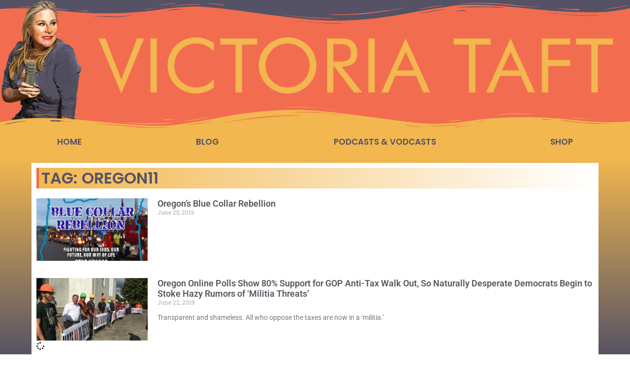

--- FILE ---
content_type: text/html; charset=UTF-8
request_url: https://www.victoriataft.com/tag/oregon11/
body_size: 30433
content:
<!doctype html>
<html lang="en-US">
<head>
	<meta charset="UTF-8">
	<meta name="viewport" content="width=device-width, initial-scale=1">
	<link rel="profile" href="https://gmpg.org/xfn/11">
	<meta name='robots' content='index, follow, max-image-preview:large, max-snippet:-1, max-video-preview:-1' />

	<!-- This site is optimized with the Yoast SEO plugin v26.7 - https://yoast.com/wordpress/plugins/seo/ -->
	<title>Oregon11 Archives - Victoria Taft</title>
	<link rel="canonical" href="https://www.victoriataft.com/tag/oregon11/" />
	<meta property="og:locale" content="en_US" />
	<meta property="og:type" content="article" />
	<meta property="og:title" content="Oregon11 Archives - Victoria Taft" />
	<meta property="og:url" content="https://www.victoriataft.com/tag/oregon11/" />
	<meta property="og:site_name" content="Victoria Taft" />
	<meta name="twitter:card" content="summary_large_image" />
	<meta name="twitter:site" content="@VictoriaTaft" />
	<script type="application/ld+json" class="yoast-schema-graph">{"@context":"https://schema.org","@graph":[{"@type":"CollectionPage","@id":"https://www.victoriataft.com/tag/oregon11/","url":"https://www.victoriataft.com/tag/oregon11/","name":"Oregon11 Archives - Victoria Taft","isPartOf":{"@id":"https://www.victoriataft.com/#website"},"primaryImageOfPage":{"@id":"https://www.victoriataft.com/tag/oregon11/#primaryimage"},"image":{"@id":"https://www.victoriataft.com/tag/oregon11/#primaryimage"},"thumbnailUrl":"https://www.victoriataft.com/wp-content/uploads/2019/06/Blue-Collar-Rebellion-logo-droidzilla-.jpg","breadcrumb":{"@id":"https://www.victoriataft.com/tag/oregon11/#breadcrumb"},"inLanguage":"en-US"},{"@type":"ImageObject","inLanguage":"en-US","@id":"https://www.victoriataft.com/tag/oregon11/#primaryimage","url":"https://www.victoriataft.com/wp-content/uploads/2019/06/Blue-Collar-Rebellion-logo-droidzilla-.jpg","contentUrl":"https://www.victoriataft.com/wp-content/uploads/2019/06/Blue-Collar-Rebellion-logo-droidzilla-.jpg","width":539,"height":406},{"@type":"BreadcrumbList","@id":"https://www.victoriataft.com/tag/oregon11/#breadcrumb","itemListElement":[{"@type":"ListItem","position":1,"name":"Home","item":"https://www.victoriataft.com/"},{"@type":"ListItem","position":2,"name":"Oregon11"}]},{"@type":"WebSite","@id":"https://www.victoriataft.com/#website","url":"https://www.victoriataft.com/","name":"Victoria Taft","description":"PAINTING THE TARGETS IN THE CULTURE WAR","potentialAction":[{"@type":"SearchAction","target":{"@type":"EntryPoint","urlTemplate":"https://www.victoriataft.com/?s={search_term_string}"},"query-input":{"@type":"PropertyValueSpecification","valueRequired":true,"valueName":"search_term_string"}}],"inLanguage":"en-US"}]}</script>
	<!-- / Yoast SEO plugin. -->


<link rel='dns-prefetch' href='//www.googletagmanager.com' />
<link rel='dns-prefetch' href='//pagead2.googlesyndication.com' />
<link rel="alternate" type="application/rss+xml" title="Victoria Taft &raquo; Feed" href="https://www.victoriataft.com/feed/" />
<link rel="alternate" type="application/rss+xml" title="Victoria Taft &raquo; Oregon11 Tag Feed" href="https://www.victoriataft.com/tag/oregon11/feed/" />
<style id='wp-img-auto-sizes-contain-inline-css'>
img:is([sizes=auto i],[sizes^="auto," i]){contain-intrinsic-size:3000px 1500px}
/*# sourceURL=wp-img-auto-sizes-contain-inline-css */
</style>
<style id='wp-emoji-styles-inline-css'>

	img.wp-smiley, img.emoji {
		display: inline !important;
		border: none !important;
		box-shadow: none !important;
		height: 1em !important;
		width: 1em !important;
		margin: 0 0.07em !important;
		vertical-align: -0.1em !important;
		background: none !important;
		padding: 0 !important;
	}
/*# sourceURL=wp-emoji-styles-inline-css */
</style>
<link rel='stylesheet' id='wp-block-library-css' href='https://www.victoriataft.com/wp-includes/css/dist/block-library/style.min.css?ver=6.9' media='all' />
<style id='feedzy-rss-feeds-loop-style-inline-css'>
.wp-block-feedzy-rss-feeds-loop{display:grid;gap:24px;grid-template-columns:repeat(1,1fr)}@media(min-width:782px){.wp-block-feedzy-rss-feeds-loop.feedzy-loop-columns-2,.wp-block-feedzy-rss-feeds-loop.feedzy-loop-columns-3,.wp-block-feedzy-rss-feeds-loop.feedzy-loop-columns-4,.wp-block-feedzy-rss-feeds-loop.feedzy-loop-columns-5{grid-template-columns:repeat(2,1fr)}}@media(min-width:960px){.wp-block-feedzy-rss-feeds-loop.feedzy-loop-columns-2{grid-template-columns:repeat(2,1fr)}.wp-block-feedzy-rss-feeds-loop.feedzy-loop-columns-3{grid-template-columns:repeat(3,1fr)}.wp-block-feedzy-rss-feeds-loop.feedzy-loop-columns-4{grid-template-columns:repeat(4,1fr)}.wp-block-feedzy-rss-feeds-loop.feedzy-loop-columns-5{grid-template-columns:repeat(5,1fr)}}.wp-block-feedzy-rss-feeds-loop .wp-block-image.is-style-rounded img{border-radius:9999px}.wp-block-feedzy-rss-feeds-loop .wp-block-image:has(:is(img:not([src]),img[src=""])){display:none}

/*# sourceURL=https://www.victoriataft.com/wp-content/plugins/feedzy-rss-feeds/build/loop/style-index.css */
</style>
<style id='global-styles-inline-css'>
:root{--wp--preset--aspect-ratio--square: 1;--wp--preset--aspect-ratio--4-3: 4/3;--wp--preset--aspect-ratio--3-4: 3/4;--wp--preset--aspect-ratio--3-2: 3/2;--wp--preset--aspect-ratio--2-3: 2/3;--wp--preset--aspect-ratio--16-9: 16/9;--wp--preset--aspect-ratio--9-16: 9/16;--wp--preset--color--black: #000000;--wp--preset--color--cyan-bluish-gray: #abb8c3;--wp--preset--color--white: #ffffff;--wp--preset--color--pale-pink: #f78da7;--wp--preset--color--vivid-red: #cf2e2e;--wp--preset--color--luminous-vivid-orange: #ff6900;--wp--preset--color--luminous-vivid-amber: #fcb900;--wp--preset--color--light-green-cyan: #7bdcb5;--wp--preset--color--vivid-green-cyan: #00d084;--wp--preset--color--pale-cyan-blue: #8ed1fc;--wp--preset--color--vivid-cyan-blue: #0693e3;--wp--preset--color--vivid-purple: #9b51e0;--wp--preset--gradient--vivid-cyan-blue-to-vivid-purple: linear-gradient(135deg,rgb(6,147,227) 0%,rgb(155,81,224) 100%);--wp--preset--gradient--light-green-cyan-to-vivid-green-cyan: linear-gradient(135deg,rgb(122,220,180) 0%,rgb(0,208,130) 100%);--wp--preset--gradient--luminous-vivid-amber-to-luminous-vivid-orange: linear-gradient(135deg,rgb(252,185,0) 0%,rgb(255,105,0) 100%);--wp--preset--gradient--luminous-vivid-orange-to-vivid-red: linear-gradient(135deg,rgb(255,105,0) 0%,rgb(207,46,46) 100%);--wp--preset--gradient--very-light-gray-to-cyan-bluish-gray: linear-gradient(135deg,rgb(238,238,238) 0%,rgb(169,184,195) 100%);--wp--preset--gradient--cool-to-warm-spectrum: linear-gradient(135deg,rgb(74,234,220) 0%,rgb(151,120,209) 20%,rgb(207,42,186) 40%,rgb(238,44,130) 60%,rgb(251,105,98) 80%,rgb(254,248,76) 100%);--wp--preset--gradient--blush-light-purple: linear-gradient(135deg,rgb(255,206,236) 0%,rgb(152,150,240) 100%);--wp--preset--gradient--blush-bordeaux: linear-gradient(135deg,rgb(254,205,165) 0%,rgb(254,45,45) 50%,rgb(107,0,62) 100%);--wp--preset--gradient--luminous-dusk: linear-gradient(135deg,rgb(255,203,112) 0%,rgb(199,81,192) 50%,rgb(65,88,208) 100%);--wp--preset--gradient--pale-ocean: linear-gradient(135deg,rgb(255,245,203) 0%,rgb(182,227,212) 50%,rgb(51,167,181) 100%);--wp--preset--gradient--electric-grass: linear-gradient(135deg,rgb(202,248,128) 0%,rgb(113,206,126) 100%);--wp--preset--gradient--midnight: linear-gradient(135deg,rgb(2,3,129) 0%,rgb(40,116,252) 100%);--wp--preset--font-size--small: 13px;--wp--preset--font-size--medium: 20px;--wp--preset--font-size--large: 36px;--wp--preset--font-size--x-large: 42px;--wp--preset--spacing--20: 0.44rem;--wp--preset--spacing--30: 0.67rem;--wp--preset--spacing--40: 1rem;--wp--preset--spacing--50: 1.5rem;--wp--preset--spacing--60: 2.25rem;--wp--preset--spacing--70: 3.38rem;--wp--preset--spacing--80: 5.06rem;--wp--preset--shadow--natural: 6px 6px 9px rgba(0, 0, 0, 0.2);--wp--preset--shadow--deep: 12px 12px 50px rgba(0, 0, 0, 0.4);--wp--preset--shadow--sharp: 6px 6px 0px rgba(0, 0, 0, 0.2);--wp--preset--shadow--outlined: 6px 6px 0px -3px rgb(255, 255, 255), 6px 6px rgb(0, 0, 0);--wp--preset--shadow--crisp: 6px 6px 0px rgb(0, 0, 0);}:root { --wp--style--global--content-size: 800px;--wp--style--global--wide-size: 1200px; }:where(body) { margin: 0; }.wp-site-blocks > .alignleft { float: left; margin-right: 2em; }.wp-site-blocks > .alignright { float: right; margin-left: 2em; }.wp-site-blocks > .aligncenter { justify-content: center; margin-left: auto; margin-right: auto; }:where(.wp-site-blocks) > * { margin-block-start: 24px; margin-block-end: 0; }:where(.wp-site-blocks) > :first-child { margin-block-start: 0; }:where(.wp-site-blocks) > :last-child { margin-block-end: 0; }:root { --wp--style--block-gap: 24px; }:root :where(.is-layout-flow) > :first-child{margin-block-start: 0;}:root :where(.is-layout-flow) > :last-child{margin-block-end: 0;}:root :where(.is-layout-flow) > *{margin-block-start: 24px;margin-block-end: 0;}:root :where(.is-layout-constrained) > :first-child{margin-block-start: 0;}:root :where(.is-layout-constrained) > :last-child{margin-block-end: 0;}:root :where(.is-layout-constrained) > *{margin-block-start: 24px;margin-block-end: 0;}:root :where(.is-layout-flex){gap: 24px;}:root :where(.is-layout-grid){gap: 24px;}.is-layout-flow > .alignleft{float: left;margin-inline-start: 0;margin-inline-end: 2em;}.is-layout-flow > .alignright{float: right;margin-inline-start: 2em;margin-inline-end: 0;}.is-layout-flow > .aligncenter{margin-left: auto !important;margin-right: auto !important;}.is-layout-constrained > .alignleft{float: left;margin-inline-start: 0;margin-inline-end: 2em;}.is-layout-constrained > .alignright{float: right;margin-inline-start: 2em;margin-inline-end: 0;}.is-layout-constrained > .aligncenter{margin-left: auto !important;margin-right: auto !important;}.is-layout-constrained > :where(:not(.alignleft):not(.alignright):not(.alignfull)){max-width: var(--wp--style--global--content-size);margin-left: auto !important;margin-right: auto !important;}.is-layout-constrained > .alignwide{max-width: var(--wp--style--global--wide-size);}body .is-layout-flex{display: flex;}.is-layout-flex{flex-wrap: wrap;align-items: center;}.is-layout-flex > :is(*, div){margin: 0;}body .is-layout-grid{display: grid;}.is-layout-grid > :is(*, div){margin: 0;}body{padding-top: 0px;padding-right: 0px;padding-bottom: 0px;padding-left: 0px;}a:where(:not(.wp-element-button)){text-decoration: underline;}:root :where(.wp-element-button, .wp-block-button__link){background-color: #32373c;border-width: 0;color: #fff;font-family: inherit;font-size: inherit;font-style: inherit;font-weight: inherit;letter-spacing: inherit;line-height: inherit;padding-top: calc(0.667em + 2px);padding-right: calc(1.333em + 2px);padding-bottom: calc(0.667em + 2px);padding-left: calc(1.333em + 2px);text-decoration: none;text-transform: inherit;}.has-black-color{color: var(--wp--preset--color--black) !important;}.has-cyan-bluish-gray-color{color: var(--wp--preset--color--cyan-bluish-gray) !important;}.has-white-color{color: var(--wp--preset--color--white) !important;}.has-pale-pink-color{color: var(--wp--preset--color--pale-pink) !important;}.has-vivid-red-color{color: var(--wp--preset--color--vivid-red) !important;}.has-luminous-vivid-orange-color{color: var(--wp--preset--color--luminous-vivid-orange) !important;}.has-luminous-vivid-amber-color{color: var(--wp--preset--color--luminous-vivid-amber) !important;}.has-light-green-cyan-color{color: var(--wp--preset--color--light-green-cyan) !important;}.has-vivid-green-cyan-color{color: var(--wp--preset--color--vivid-green-cyan) !important;}.has-pale-cyan-blue-color{color: var(--wp--preset--color--pale-cyan-blue) !important;}.has-vivid-cyan-blue-color{color: var(--wp--preset--color--vivid-cyan-blue) !important;}.has-vivid-purple-color{color: var(--wp--preset--color--vivid-purple) !important;}.has-black-background-color{background-color: var(--wp--preset--color--black) !important;}.has-cyan-bluish-gray-background-color{background-color: var(--wp--preset--color--cyan-bluish-gray) !important;}.has-white-background-color{background-color: var(--wp--preset--color--white) !important;}.has-pale-pink-background-color{background-color: var(--wp--preset--color--pale-pink) !important;}.has-vivid-red-background-color{background-color: var(--wp--preset--color--vivid-red) !important;}.has-luminous-vivid-orange-background-color{background-color: var(--wp--preset--color--luminous-vivid-orange) !important;}.has-luminous-vivid-amber-background-color{background-color: var(--wp--preset--color--luminous-vivid-amber) !important;}.has-light-green-cyan-background-color{background-color: var(--wp--preset--color--light-green-cyan) !important;}.has-vivid-green-cyan-background-color{background-color: var(--wp--preset--color--vivid-green-cyan) !important;}.has-pale-cyan-blue-background-color{background-color: var(--wp--preset--color--pale-cyan-blue) !important;}.has-vivid-cyan-blue-background-color{background-color: var(--wp--preset--color--vivid-cyan-blue) !important;}.has-vivid-purple-background-color{background-color: var(--wp--preset--color--vivid-purple) !important;}.has-black-border-color{border-color: var(--wp--preset--color--black) !important;}.has-cyan-bluish-gray-border-color{border-color: var(--wp--preset--color--cyan-bluish-gray) !important;}.has-white-border-color{border-color: var(--wp--preset--color--white) !important;}.has-pale-pink-border-color{border-color: var(--wp--preset--color--pale-pink) !important;}.has-vivid-red-border-color{border-color: var(--wp--preset--color--vivid-red) !important;}.has-luminous-vivid-orange-border-color{border-color: var(--wp--preset--color--luminous-vivid-orange) !important;}.has-luminous-vivid-amber-border-color{border-color: var(--wp--preset--color--luminous-vivid-amber) !important;}.has-light-green-cyan-border-color{border-color: var(--wp--preset--color--light-green-cyan) !important;}.has-vivid-green-cyan-border-color{border-color: var(--wp--preset--color--vivid-green-cyan) !important;}.has-pale-cyan-blue-border-color{border-color: var(--wp--preset--color--pale-cyan-blue) !important;}.has-vivid-cyan-blue-border-color{border-color: var(--wp--preset--color--vivid-cyan-blue) !important;}.has-vivid-purple-border-color{border-color: var(--wp--preset--color--vivid-purple) !important;}.has-vivid-cyan-blue-to-vivid-purple-gradient-background{background: var(--wp--preset--gradient--vivid-cyan-blue-to-vivid-purple) !important;}.has-light-green-cyan-to-vivid-green-cyan-gradient-background{background: var(--wp--preset--gradient--light-green-cyan-to-vivid-green-cyan) !important;}.has-luminous-vivid-amber-to-luminous-vivid-orange-gradient-background{background: var(--wp--preset--gradient--luminous-vivid-amber-to-luminous-vivid-orange) !important;}.has-luminous-vivid-orange-to-vivid-red-gradient-background{background: var(--wp--preset--gradient--luminous-vivid-orange-to-vivid-red) !important;}.has-very-light-gray-to-cyan-bluish-gray-gradient-background{background: var(--wp--preset--gradient--very-light-gray-to-cyan-bluish-gray) !important;}.has-cool-to-warm-spectrum-gradient-background{background: var(--wp--preset--gradient--cool-to-warm-spectrum) !important;}.has-blush-light-purple-gradient-background{background: var(--wp--preset--gradient--blush-light-purple) !important;}.has-blush-bordeaux-gradient-background{background: var(--wp--preset--gradient--blush-bordeaux) !important;}.has-luminous-dusk-gradient-background{background: var(--wp--preset--gradient--luminous-dusk) !important;}.has-pale-ocean-gradient-background{background: var(--wp--preset--gradient--pale-ocean) !important;}.has-electric-grass-gradient-background{background: var(--wp--preset--gradient--electric-grass) !important;}.has-midnight-gradient-background{background: var(--wp--preset--gradient--midnight) !important;}.has-small-font-size{font-size: var(--wp--preset--font-size--small) !important;}.has-medium-font-size{font-size: var(--wp--preset--font-size--medium) !important;}.has-large-font-size{font-size: var(--wp--preset--font-size--large) !important;}.has-x-large-font-size{font-size: var(--wp--preset--font-size--x-large) !important;}
:root :where(.wp-block-pullquote){font-size: 1.5em;line-height: 1.6;}
/*# sourceURL=global-styles-inline-css */
</style>
<link rel='stylesheet' id='hello-elementor-css' href='https://www.victoriataft.com/wp-content/themes/hello-elementor/style.min.css?ver=3.3.0' media='all' />
<link rel='stylesheet' id='hello-elementor-theme-style-css' href='https://www.victoriataft.com/wp-content/themes/hello-elementor/theme.min.css?ver=3.3.0' media='all' />
<link rel='stylesheet' id='hello-elementor-header-footer-css' href='https://www.victoriataft.com/wp-content/themes/hello-elementor/header-footer.min.css?ver=3.3.0' media='all' />
<link rel='stylesheet' id='elementor-frontend-css' href='https://www.victoriataft.com/wp-content/uploads/elementor/css/custom-frontend.min.css?ver=1768410861' media='all' />
<link rel='stylesheet' id='widget-social-icons-css' href='https://www.victoriataft.com/wp-content/plugins/elementor/assets/css/widget-social-icons.min.css?ver=3.34.1' media='all' />
<link rel='stylesheet' id='e-apple-webkit-css' href='https://www.victoriataft.com/wp-content/uploads/elementor/css/custom-apple-webkit.min.css?ver=1768410861' media='all' />
<link rel='stylesheet' id='widget-search-form-css' href='https://www.victoriataft.com/wp-content/plugins/pro-elements/assets/css/widget-search-form.min.css?ver=3.27.4' media='all' />
<link rel='stylesheet' id='elementor-icons-shared-0-css' href='https://www.victoriataft.com/wp-content/plugins/elementor/assets/lib/font-awesome/css/fontawesome.min.css?ver=5.15.3' media='all' />
<link rel='stylesheet' id='elementor-icons-fa-solid-css' href='https://www.victoriataft.com/wp-content/plugins/elementor/assets/lib/font-awesome/css/solid.min.css?ver=5.15.3' media='all' />
<link rel='stylesheet' id='widget-image-css' href='https://www.victoriataft.com/wp-content/plugins/elementor/assets/css/widget-image.min.css?ver=3.34.1' media='all' />
<link rel='stylesheet' id='e-shapes-css' href='https://www.victoriataft.com/wp-content/plugins/elementor/assets/css/conditionals/shapes.min.css?ver=3.34.1' media='all' />
<link rel='stylesheet' id='widget-nav-menu-css' href='https://www.victoriataft.com/wp-content/uploads/elementor/css/custom-pro-widget-nav-menu.min.css?ver=1768410861' media='all' />
<link rel='stylesheet' id='widget-heading-css' href='https://www.victoriataft.com/wp-content/plugins/elementor/assets/css/widget-heading.min.css?ver=3.34.1' media='all' />
<link rel='stylesheet' id='widget-posts-css' href='https://www.victoriataft.com/wp-content/plugins/pro-elements/assets/css/widget-posts.min.css?ver=3.27.4' media='all' />
<link rel='stylesheet' id='feedzy-rss-feeds-elementor-css' href='https://www.victoriataft.com/wp-content/plugins/feedzy-rss-feeds/css/feedzy-rss-feeds.css?ver=1' media='all' />
<link rel='stylesheet' id='elementor-icons-css' href='https://www.victoriataft.com/wp-content/plugins/elementor/assets/lib/eicons/css/elementor-icons.min.css?ver=5.45.0' media='all' />
<link rel='stylesheet' id='elementor-post-22642-css' href='https://www.victoriataft.com/wp-content/uploads/elementor/css/post-22642.css?ver=1768410861' media='all' />
<link rel='stylesheet' id='ooohboi-steroids-styles-css' href='https://www.victoriataft.com/wp-content/plugins/ooohboi-steroids-for-elementor/assets/css/main.css?ver=2.1.2426082023' media='all' />
<link rel='stylesheet' id='wb-slick-library-css' href='https://www.victoriataft.com/wp-content/plugins/post-carousel-slider-for-elementor//assets/vendors/slick/slick.css?ver=1.0.0' media='all' />
<link rel='stylesheet' id='wb-slick-theme-css' href='https://www.victoriataft.com/wp-content/plugins/post-carousel-slider-for-elementor//assets/vendors/slick/slick-theme.css?ver=1.0.0' media='all' />
<link rel='stylesheet' id='wb-ps-style-css' href='https://www.victoriataft.com/wp-content/plugins/post-carousel-slider-for-elementor//assets/css/style.css?ver=1.0.0' media='all' />
<link rel='stylesheet' id='elementor-post-22785-css' href='https://www.victoriataft.com/wp-content/uploads/elementor/css/post-22785.css?ver=1768410862' media='all' />
<link rel='stylesheet' id='elementor-post-22859-css' href='https://www.victoriataft.com/wp-content/uploads/elementor/css/post-22859.css?ver=1768410862' media='all' />
<link rel='stylesheet' id='elementor-post-23757-css' href='https://www.victoriataft.com/wp-content/uploads/elementor/css/post-23757.css?ver=1768411034' media='all' />
<link rel='stylesheet' id='elementor-gf-local-roboto-css' href='https://www.victoriataft.com/wp-content/uploads/elementor/google-fonts/css/roboto.css?ver=1742231688' media='all' />
<link rel='stylesheet' id='elementor-gf-local-robotoslab-css' href='https://www.victoriataft.com/wp-content/uploads/elementor/google-fonts/css/robotoslab.css?ver=1742231697' media='all' />
<link rel='stylesheet' id='elementor-gf-local-poppins-css' href='https://www.victoriataft.com/wp-content/uploads/elementor/google-fonts/css/poppins.css?ver=1742231700' media='all' />
<link rel='stylesheet' id='elementor-icons-fa-brands-css' href='https://www.victoriataft.com/wp-content/plugins/elementor/assets/lib/font-awesome/css/brands.min.css?ver=5.15.3' media='all' />
<script src="https://www.victoriataft.com/wp-includes/js/jquery/jquery.min.js?ver=3.7.1" id="jquery-core-js"></script>
<script src="https://www.victoriataft.com/wp-includes/js/jquery/jquery-migrate.min.js?ver=3.4.1" id="jquery-migrate-js"></script>

<!-- Google tag (gtag.js) snippet added by Site Kit -->
<!-- Google Analytics snippet added by Site Kit -->
<script src="https://www.googletagmanager.com/gtag/js?id=G-WK46EHDS63" id="google_gtagjs-js" async></script>
<script id="google_gtagjs-js-after">
window.dataLayer = window.dataLayer || [];function gtag(){dataLayer.push(arguments);}
gtag("set","linker",{"domains":["www.victoriataft.com"]});
gtag("js", new Date());
gtag("set", "developer_id.dZTNiMT", true);
gtag("config", "G-WK46EHDS63");
//# sourceURL=google_gtagjs-js-after
</script>
<link rel="https://api.w.org/" href="https://www.victoriataft.com/wp-json/" /><link rel="alternate" title="JSON" type="application/json" href="https://www.victoriataft.com/wp-json/wp/v2/tags/2862" /><link rel="EditURI" type="application/rsd+xml" title="RSD" href="https://www.victoriataft.com/xmlrpc.php?rsd" />
<meta name="generator" content="WordPress 6.9" />
<style type="text/css">
.feedzy-rss-link-icon:after {
	content: url("https://www.victoriataft.com/wp-content/plugins/feedzy-rss-feeds/img/external-link.png");
	margin-left: 3px;
}
</style>
		<meta name="generator" content="Site Kit by Google 1.170.0" />		<style type="text/css">.pp-podcast {opacity: 0;}</style>
		
<!-- Google AdSense meta tags added by Site Kit -->
<meta name="google-adsense-platform-account" content="ca-host-pub-2644536267352236">
<meta name="google-adsense-platform-domain" content="sitekit.withgoogle.com">
<!-- End Google AdSense meta tags added by Site Kit -->
<meta name="generator" content="Elementor 3.34.1; features: additional_custom_breakpoints; settings: css_print_method-external, google_font-enabled, font_display-auto">
			<style>
				.e-con.e-parent:nth-of-type(n+4):not(.e-lazyloaded):not(.e-no-lazyload),
				.e-con.e-parent:nth-of-type(n+4):not(.e-lazyloaded):not(.e-no-lazyload) * {
					background-image: none !important;
				}
				@media screen and (max-height: 1024px) {
					.e-con.e-parent:nth-of-type(n+3):not(.e-lazyloaded):not(.e-no-lazyload),
					.e-con.e-parent:nth-of-type(n+3):not(.e-lazyloaded):not(.e-no-lazyload) * {
						background-image: none !important;
					}
				}
				@media screen and (max-height: 640px) {
					.e-con.e-parent:nth-of-type(n+2):not(.e-lazyloaded):not(.e-no-lazyload),
					.e-con.e-parent:nth-of-type(n+2):not(.e-lazyloaded):not(.e-no-lazyload) * {
						background-image: none !important;
					}
				}
			</style>
			
<!-- Google AdSense snippet added by Site Kit -->
<script async src="https://pagead2.googlesyndication.com/pagead/js/adsbygoogle.js?client=ca-pub-4809350101358680&amp;host=ca-host-pub-2644536267352236" crossorigin="anonymous"></script>

<!-- End Google AdSense snippet added by Site Kit -->
<link rel="icon" href="https://www.victoriataft.com/wp-content/uploads/2016/10/cropped-flag-2-32x32.jpg" sizes="32x32" />
<link rel="icon" href="https://www.victoriataft.com/wp-content/uploads/2016/10/cropped-flag-2-192x192.jpg" sizes="192x192" />
<link rel="apple-touch-icon" href="https://www.victoriataft.com/wp-content/uploads/2016/10/cropped-flag-2-180x180.jpg" />
<meta name="msapplication-TileImage" content="https://www.victoriataft.com/wp-content/uploads/2016/10/cropped-flag-2-270x270.jpg" />
</head>
<body class="archive tag tag-oregon11 tag-2862 wp-embed-responsive wp-theme-hello-elementor theme-default elementor-page-23757 elementor-default elementor-template-full-width elementor-kit-22642">


<a class="skip-link screen-reader-text" href="#content">Skip to content</a>

		<div data-elementor-type="header" data-elementor-id="22785" class="elementor elementor-22785 elementor-location-header" data-elementor-post-type="elementor_library">
					<section class="ob-is-breaking-bad elementor-section elementor-top-section elementor-element elementor-element-e699457 elementor-hidden-tablet elementor-hidden-mobile elementor-hidden-laptop elementor-section-boxed elementor-section-height-default elementor-section-height-default" data-id="e699457" data-element_type="section" data-settings="{&quot;background_background&quot;:&quot;classic&quot;,&quot;_ob_bbad_use_it&quot;:&quot;yes&quot;,&quot;_ob_bbad_sssic_use&quot;:&quot;no&quot;,&quot;_ob_glider_is_slider&quot;:&quot;no&quot;}">
						<div class="elementor-container elementor-column-gap-default">
					<div class="elementor-column elementor-col-66 elementor-top-column elementor-element elementor-element-45a36d6" data-id="45a36d6" data-element_type="column" data-settings="{&quot;_ob_bbad_is_stalker&quot;:&quot;no&quot;,&quot;_ob_teleporter_use&quot;:false,&quot;_ob_column_hoveranimator&quot;:&quot;no&quot;,&quot;_ob_column_has_pseudo&quot;:&quot;no&quot;}">
			<div class="elementor-widget-wrap elementor-element-populated">
						<div class="elementor-element elementor-element-a99afc0 elementor-shape-circle e-grid-align-left elementor-grid-0 ob-has-background-overlay elementor-widget elementor-widget-social-icons" data-id="a99afc0" data-element_type="widget" data-settings="{&quot;_ob_perspektive_use&quot;:&quot;no&quot;,&quot;_ob_poopart_use&quot;:&quot;yes&quot;,&quot;_ob_shadough_use&quot;:&quot;no&quot;,&quot;_ob_allow_hoveranimator&quot;:&quot;no&quot;,&quot;_ob_widget_stalker_use&quot;:&quot;no&quot;}" data-widget_type="social-icons.default">
				<div class="elementor-widget-container">
							<div class="elementor-social-icons-wrapper elementor-grid" role="list">
							<span class="elementor-grid-item" role="listitem">
					<a class="elementor-icon elementor-social-icon elementor-social-icon-facebook-f elementor-repeater-item-a1af8d2" href="https://www.facebook.com/vtshow" target="_blank">
						<span class="elementor-screen-only">Facebook-f</span>
						<i aria-hidden="true" class="fab fa-facebook-f"></i>					</a>
				</span>
							<span class="elementor-grid-item" role="listitem">
					<a class="elementor-icon elementor-social-icon elementor-social-icon- elementor-repeater-item-e547a06" href="https://twitter.com/VictoriaTaft" target="_blank">
						<span class="elementor-screen-only"></span>
						<svg xmlns:svg="http://www.w3.org/2000/svg" xmlns="http://www.w3.org/2000/svg" xmlns:xlink="http://www.w3.org/1999/xlink" id="svg5" x="0px" y="0px" viewBox="0 0 1668.56 1221.19" style="enable-background:new 0 0 1668.56 1221.19;" xml:space="preserve"><g id="layer1" transform="translate(52.390088,-25.058597)">	<path id="path1009" d="M283.94,167.31l386.39,516.64L281.5,1104h87.51l340.42-367.76L984.48,1104h297.8L874.15,558.3l361.92-390.99  h-87.51l-313.51,338.7l-253.31-338.7H283.94z M412.63,231.77h136.81l604.13,807.76h-136.81L412.63,231.77z"></path></g></svg>					</a>
				</span>
							<span class="elementor-grid-item" role="listitem">
					<a class="elementor-icon elementor-social-icon elementor-social-icon- elementor-repeater-item-70801d6" href="https://victoriataft.locals.com/" target="_blank">
						<span class="elementor-screen-only"></span>
						<svg xmlns="http://www.w3.org/2000/svg" width="635.000000pt" height="510.000000pt" viewBox="0 0 635.000000 510.000000" preserveAspectRatio="xMidYMid meet"><metadata>Created by potrace 1.16, written by Peter Selinger 2001-2019</metadata><g transform="translate(0.000000,510.000000) scale(0.100000,-0.100000)" fill="#FFFFFF" stroke="none"><path d="M2195 4844 c-235 -51 -436 -246 -501 -484 -28 -102 -24 -263 9 -365 59 -183 179 -320 349 -400 102 -48 177 -65 288 -65 116 0 200 19 294 66 232 116 370 340 369 599 0 196 -73 361 -218 494 -152 138 -386 200 -590 155z m288 -341 c74 -33 148 -112 177 -191 45 -119 12 -268 -79 -359 -136 -136 -346 -134 -485 4 -124 122 -128 331 -9 463 103 115 253 146 396 83z"></path><path d="M5588 4850 c-145 -26 -255 -85 -364 -195 -64 -64 -90 -100 -122 -166 -93 -191 -94 -394 -2 -584 66 -137 167 -238 305 -306 186 -92 389 -91 585 3 115 55 239 177 294 288 53 109 66 167 66 306 0 202 -52 329 -194 469 -88 87 -159 130 -271 164 -78 24 -224 35 -297 21z"></path><path d="M130 4195 l0 -625 535 0 535 0 0 160 0 160 -375 0 -375 0 0 465 0 465 -160 0 -160 0 0 -625z"></path><path d="M3901 4654 c-184 -49 -325 -206 -354 -393 -36 -235 129 -476 363 -530 250 -58 508 102 571 354 6 25 10 87 7 138 -3 82 -8 102 -41 170 -99 209 -330 319 -546 261z"></path><path d="M2253 3161 c-190 -54 -337 -180 -418 -356 -46 -100 -60 -165 -60 -290 0 -131 14 -192 67 -305 53 -111 168 -230 273 -282 133 -66 163 -73 340 -73 150 0 165 2 240 28 85 30 193 91 202 113 4 11 -107 267 -123 283 -2 2 -21 -8 -41 -22 -89 -61 -128 -72 -263 -72 -110 0 -131 3 -171 23 -74 36 -125 87 -161 160 -29 59 -33 76 -33 152 0 101 27 169 93 237 67 69 131 96 239 101 113 5 208 -20 279 -74 25 -20 50 -32 55 -27 4 4 36 69 70 143 l61 134 -28 23 c-47 37 -164 91 -234 107 -93 22 -305 20 -387 -3z"></path><path d="M3925 3174 c-11 -2 -45 -9 -75 -15 -30 -6 -93 -29 -139 -51 -68 -32 -101 -56 -166 -122 -124 -125 -181 -254 -192 -436 -22 -353 217 -651 558 -699 145 -20 296 25 402 118 l47 43 0 -61 0 -61 160 0 160 0 0 625 0 625 -160 0 -160 0 0 -67 0 -67 -37 35 c-56 53 -94 77 -168 104 -64 24 -185 40 -230 29z m240 -348 c63 -32 139 -110 167 -173 60 -135 16 -310 -101 -402 -138 -110 -341 -95 -458 32 -65 70 -86 120 -91 213 -5 97 11 155 63 226 94 128 278 173 420 104z"></path><path d="M540 2976 c-160 -45 -289 -171 -332 -324 -73 -266 82 -535 344 -597 80 -19 149 -19 221 0 157 41 281 152 336 298 63 171 20 365 -109 496 -64 64 -131 104 -215 126 -70 18 -182 18 -245 1z"></path><path d="M5550 2968 c-162 -57 -273 -174 -315 -333 -88 -339 214 -655 557 -584 230 48 392 263 375 498 -13 184 -132 345 -304 412 -88 34 -227 37 -313 7z"></path><path d="M492 1480 c-114 -30 -206 -84 -292 -170 -132 -132 -190 -262 -198 -440 -5 -128 12 -210 68 -325 70 -147 211 -272 370 -330 98 -36 280 -46 380 -21 195 49 360 186 445 371 46 100 59 165 58 285 0 84 -6 121 -27 185 -67 207 -219 362 -426 435 -94 33 -276 38 -378 10z"></path><path d="M5528 1485 c-153 -39 -276 -128 -329 -240 -56 -116 -32 -278 52 -370 77 -83 192 -130 449 -181 196 -38 223 -51 228 -106 5 -61 -53 -92 -194 -104 -132 -12 -294 34 -425 122 -38 25 -72 45 -74 42 -2 -2 -27 -69 -55 -148 l-50 -145 22 -17 c50 -39 213 -110 305 -135 81 -21 122 -25 233 -26 220 -1 337 39 451 152 79 79 109 147 117 262 6 105 -14 172 -74 238 -84 93 -207 139 -525 196 -105 18 -153 41 -162 75 -26 100 291 122 518 35 39 -14 77 -28 85 -31 12 -4 24 24 54 123 21 70 41 135 43 144 5 19 -73 56 -202 95 -78 23 -111 27 -250 30 -116 3 -176 0 -217 -11z"></path><path d="M3482 838 l3 -623 533 -3 532 -2 0 165 0 165 -370 0 -370 0 0 460 0 460 -165 0 -165 0 2 -622z"></path><path d="M2276 1309 c-49 -5 -92 -19 -143 -44 -236 -117 -333 -398 -217 -634 161 -328 611 -359 819 -56 57 84 79 160 78 270 0 68 -6 105 -23 150 -84 221 -278 339 -514 314z"></path></g></svg>					</a>
				</span>
							<span class="elementor-grid-item" role="listitem">
					<a class="elementor-icon elementor-social-icon elementor-social-icon- elementor-repeater-item-91235cb" href="https://www.minds.com/victoriataft/" target="_blank">
						<span class="elementor-screen-only"></span>
						<svg xmlns="http://www.w3.org/2000/svg" viewBox="0 0 24 24"><title>Minds</title><path d="M15.496 18.381a.052.052 0 0 0 .03-.033l.693-2.217 3.192-4.791a.052.052 0 0 0 .003-.004.052.052 0 0 0 .001-.002.052.052 0 0 0 .001-.002.052.052 0 0 0 .002-.005.052.052 0 0 0 0-.003.052.052 0 0 0 .002-.003.052.052 0 0 0 0-.004.052.052 0 0 0 0-.005.052.052 0 0 0 0-.003.052.052 0 0 0 0-.003l-.416-6.947a.052.052 0 0 0 0-.001.052.052 0 0 0 0-.005.052.052 0 0 0 0-.002.052.052 0 0 0-.004-.008.052.052 0 0 0-.002-.005.052.052 0 0 0-.002-.004.052.052 0 0 0-.003-.005.052.052 0 0 0-.003-.003.052.052 0 0 0 0-.001L14.818.016V.014a.052.052 0 0 0-.005-.003.052.052 0 0 0-.003-.002.052.052 0 0 0-.003-.002.052.052 0 0 0-.002-.001.052.052 0 0 0-.002-.001.052.052 0 0 0-.002-.001.052.052 0 0 0 0-.001.052.052 0 0 0-.003 0 .052.052 0 0 0-.002-.001A.052.052 0 0 0 14.79 0a.052.052 0 0 0-.004 0 .052.052 0 0 0-.002 0 .052.052 0 0 0-.002 0 .052.052 0 0 0-.003 0 .052.052 0 0 0-.002 0H9.22a.052.052 0 0 0-.003 0 .052.052 0 0 0-.004 0 .052.052 0 0 0-.004 0 .052.052 0 0 0-.003.001.052.052 0 0 0-.003.001.052.052 0 0 0-.005.002.052.052 0 0 0-.004.003.052.052 0 0 0-.004.002.052.052 0 0 0-.001 0 .052.052 0 0 0-.003.004.052.052 0 0 0-.001 0 .052.052 0 0 0-.003.003L5.01 4.326a.052.052 0 0 0-.003.005.052.052 0 0 0-.006.009.052.052 0 0 0-.002.005.052.052 0 0 0-.002.008.052.052 0 0 0 0 .002.052.052 0 0 0-.001.003.052.052 0 0 0 0 .003l-.417 6.95a.052.052 0 0 0 0 .002.052.052 0 0 0 0 .005.052.052 0 0 0 0 .004.052.052 0 0 0 0 .002.052.052 0 0 0 0 .005.052.052 0 0 0 0 .003.052.052 0 0 0 .002.002.052.052 0 0 0 0 .002.052.052 0 0 0 .002.002.052.052 0 0 0 .003.004.052.052 0 0 0 0 .003l3.195 4.79.692 2.215v.002a.052.052 0 0 0 0 .001.052.052 0 0 0 .001.002.052.052 0 0 0 .002.003.052.052 0 0 0 0 .001.052.052 0 0 0 .001.002.052.052 0 0 0 0 .001.052.052 0 0 0 .002.001.052.052 0 0 0 .001.003.052.052 0 0 0 .001.001.052.052 0 0 0 .001.001.052.052 0 0 0 .002.002.052.052 0 0 0 .003.004.052.052 0 0 0 .002.001.052.052 0 0 0 .002.002.052.052 0 0 0 .001 0 .052.052 0 0 0 .003.003.052.052 0 0 0 .001 0 .052.052 0 0 0 .002.001.052.052 0 0 0 .002.002.052.052 0 0 0 .001 0 .052.052 0 0 0 .001 0 .052.052 0 0 0 .001.001.052.052 0 0 0 .002 0 .052.052 0 0 0 .001.001.052.052 0 0 0 .001 0 .052.052 0 0 0 .003.001.052.052 0 0 0 .002 0 .052.052 0 0 0 0 .001.052.052 0 0 0 .003 0 .052.052 0 0 0 .002 0 .052.052 0 0 0 .003.001.052.052 0 0 0 .001 0 .052.052 0 0 0 .002 0h6.954a.052.052 0 0 0 .02-.004zm-.058-.1H8.889l7.203-2.095zm.618-2.193L8.619 18.25l2.704-5.678zm.068-.08L11.39 12.49l5.14-4.125zm.11-.087l.4-7.542 2.668 2.937zm-7.7 2.27l-.647-2.07 3.232-3.36zm-.698-2.166l-3.094-4.641 6.457 1.143zm11.472-4.858l-2.655-2.92 2.256-3.718zm-7.975 1.236L9.3 5.283l7.188 2.983zm-.102.024l-6.508-1.152 4.475-5.966zm5.285-4.26L9.315 5.175 14.748.15zm.095-.053L14.87.217l4.015 4.15zM4.693 11.14l.403-6.72 4.03.807zm4.474-6.011l-4.015-.803L9.167.178zm.104-.056V.1h5.376zm-.748 13.36v4.143l1.672-1.403zm.057 4.232l1.53.612 1.81.723-1.67-2.737zM12.081 24l3.339-1.335-1.67-1.402zm3.395-1.424v-4.144l-1.67 2.74zm-6.86-4.192L12 23.932l3.383-5.548z"></path></svg>					</a>
				</span>
							<span class="elementor-grid-item" role="listitem">
					<a class="elementor-icon elementor-social-icon elementor-social-icon- elementor-repeater-item-987ac77" href="https://mewe.com/myworld" target="_blank">
						<span class="elementor-screen-only"></span>
						<svg xmlns="http://www.w3.org/2000/svg" width="3358.000000pt" height="1200.000000pt" viewBox="0 0 3358.000000 1200.000000" preserveAspectRatio="xMidYMid meet"><g transform="translate(0.000000,1200.000000) scale(0.100000,-0.100000)" fill="#ffffff" stroke="none"><path d="M4125 11990 c-367 -39 -698 -277 -856 -615 -21 -45 -51 -127 -66 -181 -25 -90 -28 -115 -28 -269 0 -142 4 -184 22 -256 98 -383 387 -681 764 -785 117 -32 314 -43 440 -25 159 23 328 92 464 189 371 265 535 734 409 1169 -122 421 -481 724 -917 772 -105 12 -127 12 -232 1z"></path><path d="M27505 11990 c-359 -41 -681 -265 -844 -588 -45 -90 -88 -224 -102 -321 -18 -126 -7 -323 25 -440 102 -369 389 -655 761 -758 112 -31 312 -42 436 -24 368 53 692 309 836 661 199 485 8 1051 -446 1324 -193 116 -447 172 -666 146z"></path><path d="M15130 11984 c-31 -6 -173 -37 -180 -40 -3 -1 -16 -5 -30 -9 -14 -5 -77 -35 -140 -67 -300 -153 -507 -436 -565 -773 -51 -294 17 -561 213 -834 9 -14 51 -58 92 -99 232 -228 548 -339 859 -303 130 16 225 42 336 95 119 57 175 93 265 174 118 104 183 193 256 347 107 225 129 489 63 726 -12 41 -22 79 -24 84 -4 16 -35 88 -46 109 -6 10 -20 35 -31 55 -65 116 -219 281 -337 361 -92 61 -217 118 -329 147 -76 19 -128 26 -237 28 -77 2 -151 2 -165 -1z"></path><path d="M21250 8755 c-140 -29 -243 -82 -347 -179 -93 -86 -151 -167 -207 -287 -27 -58 -411 -1209 -1006 -3014 -529 -1606 -965 -2923 -968 -2927 -4 -3 -452 1324 -996 2950 -649 1941 -1002 2983 -1028 3033 -78 152 -187 259 -343 334 -117 56 -211 77 -350 76 -351 -1 -645 -220 -736 -548 -29 -103 -29 -257 -1 -358 37 -130 2572 -7219 2612 -7303 112 -235 284 -398 495 -470 78 -26 86 -27 310 -27 223 1 232 1 310 28 44 14 109 43 145 64 143 84 289 260 361 433 19 47 462 1337 985 2867 522 1530 952 2779 956 2775 3 -4 432 -1256 953 -2782 521 -1526 960 -2808 976 -2849 50 -125 117 -228 209 -321 96 -96 177 -148 295 -188 78 -26 87 -27 305 -27 253 0 283 5 420 76 178 92 325 262 413 479 49 119 2569 7183 2594 7270 33 117 29 277 -12 393 -78 223 -281 407 -520 468 -109 28 -271 28 -378 0 -204 -53 -364 -179 -475 -374 -33 -57 -229 -634 -945 -2777 -497 -1488 -942 -2819 -988 -2957 -46 -139 -88 -253 -94 -253 -5 0 -447 1324 -980 2943 -534 1618 -985 2973 -1003 3011 -44 95 -107 180 -189 256 -113 106 -234 165 -383 189 -88 15 -311 12 -390 -4z"></path><path d="M595 8716 c-255 -58 -463 -246 -552 -501 l-28 -80 -3 -3713 c-2 -4161 -10 -3768 74 -3941 82 -168 235 -298 422 -358 155 -50 366 -41 523 22 173 70 324 220 395 395 57 141 54 -8 54 2791 0 1814 3 2578 11 2574 5 -4 488 -723 1071 -1598 992 -1489 1066 -1597 1147 -1677 138 -136 288 -200 465 -200 186 1 332 60 473 193 84 80 119 130 1165 1702 l1078 1620 0 -2545 c0 -1541 4 -2581 10 -2635 19 -178 91 -329 220 -456 88 -87 181 -146 295 -186 73 -25 92 -28 225 -28 124 0 156 3 220 23 260 82 438 264 512 528 l23 79 3 3605 c2 2414 -1 3639 -8 3709 -11 117 -49 240 -101 328 -48 81 -180 212 -264 261 -38 22 -106 53 -150 68 -75 26 -92 28 -290 32 -188 4 -219 2 -300 -17 -170 -41 -315 -135 -419 -273 -28 -37 -638 -985 -1356 -2108 -718 -1122 -1307 -2040 -1310 -2040 -3 0 -593 921 -1312 2048 -719 1126 -1330 2075 -1358 2109 -94 116 -226 205 -375 254 -62 20 -94 23 -285 25 -155 3 -232 0 -275 -10z"></path><path d="M12175 6709 c-1389 -122 -2502 -1166 -2783 -2609 -56 -285 -67 -404 -67 -745 0 -334 12 -476 61 -730 242 -1262 1124 -2205 2349 -2514 574 -144 1242 -144 1820 0 499 125 960 369 1352 716 284 251 306 658 50 913 -108 108 -243 160 -413 160 -171 0 -235 -27 -448 -189 -349 -265 -691 -415 -1086 -476 -148 -22 -419 -30 -565 -16 -838 82 -1433 619 -1619 1462 -14 64 -26 126 -26 138 l0 21 2073 2 c2327 3 2105 -4 2277 80 120 58 240 179 299 299 62 129 75 196 74 384 -6 894 -401 1803 -1028 2368 -481 434 -1067 680 -1748 736 -148 13 -427 12 -572 0z m620 -1229 c537 -115 928 -466 1145 -1028 49 -127 102 -326 124 -472 9 -58 19 -117 21 -132 l5 -28 -1655 0 -1655 0 4 23 c3 12 15 73 26 135 25 136 76 316 124 433 247 612 689 989 1271 1085 125 21 463 12 590 -16z"></path><path d="M30230 6710 c-588 -56 -1103 -254 -1570 -603 -159 -119 -426 -379 -549 -536 -414 -524 -659 -1152 -727 -1861 -22 -222 -14 -650 15 -865 145 -1069 706 -1922 1591 -2420 688 -387 1583 -518 2430 -354 563 109 1041 340 1502 727 176 148 258 310 258 512 0 174 -51 302 -170 421 -120 121 -238 169 -415 169 -166 0 -250 -33 -406 -156 -363 -288 -732 -450 -1174 -516 -134 -20 -522 -16 -650 5 -491 85 -853 296 -1142 667 -170 218 -306 538 -366 862 l-15 78 2077 2 2076 3 75 23 c224 69 397 235 467 446 24 73 27 99 31 258 14 615 -193 1307 -553 1848 -482 724 -1194 1161 -2075 1275 -147 19 -569 28 -710 15z m615 -1230 c296 -63 538 -193 745 -400 133 -133 220 -256 313 -441 110 -218 185 -464 221 -721 l13 -98 -1654 0 c-909 0 -1653 1 -1653 3 0 2 9 53 20 113 157 862 676 1442 1395 1559 136 22 468 14 600 -15z"></path></g></svg>					</a>
				</span>
							<span class="elementor-grid-item" role="listitem">
					<a class="elementor-icon elementor-social-icon elementor-social-icon-spotify elementor-repeater-item-4c08ec8" href="https://open.spotify.com/show/5kSgsyoj29afLVgwGScPbx" target="_blank">
						<span class="elementor-screen-only">Spotify</span>
						<i aria-hidden="true" class="fab fa-spotify"></i>					</a>
				</span>
							<span class="elementor-grid-item" role="listitem">
					<a class="elementor-icon elementor-social-icon elementor-social-icon-apple elementor-repeater-item-b3d98ee" href="https://podcasts.apple.com/us/podcast/the-adult-in-the-room/id1535902952" target="_blank">
						<span class="elementor-screen-only">Apple</span>
						<i aria-hidden="true" class="fab fa-apple"></i>					</a>
				</span>
							<span class="elementor-grid-item" role="listitem">
					<a class="elementor-icon elementor-social-icon elementor-social-icon- elementor-repeater-item-8c2fe17" href="https://www.google.com/podcasts?feed=aHR0cHM6Ly9hbmNob3IuZm0vcy8yNmY5YmRmNC9wb2RjYXN0L3Jzcw==" target="_blank">
						<span class="elementor-screen-only"></span>
						<svg xmlns="http://www.w3.org/2000/svg" xmlns:xlink="http://www.w3.org/1999/xlink" id="mdi-google-podcast" width="24" height="24" viewBox="0 0 24 24"><path d="M17.68,7.22V8.62C17.68,9.3 17.13,9.86 16.43,9.86C15.74,9.86 15.18,9.3 15.18,8.62V7.22A1.25,1.25 0 0,1 16.43,5.97C17.13,5.97 17.68,6.53 17.68,7.22M13.25,8.36V15.63C13.25,16.32 12.69,16.88 12,16.88C11.31,16.88 10.75,16.32 10.75,15.63V8.36C10.75,7.68 11.31,7.11 12,7.11C12.69,7.11 13.25,7.68 13.25,8.36M22,11.3V12.7C22,13.38 21.44,13.94 20.75,13.94C20.06,13.94 19.5,13.38 19.5,12.7V11.3C19.5,10.61 20.06,10.06 20.75,10.06C21.44,10.06 22,10.61 22,11.3M4.5,11.3V12.7C4.5,13.38 3.94,13.94 3.25,13.94C2.55,13.94 2,13.38 2,12.7V11.3C2,10.61 2.55,10.06 3.25,10.06C3.94,10.06 4.5,10.61 4.5,11.3M8.82,15.38V16.77C8.82,17.45 8.26,18 7.57,18C6.88,18 6.32,17.45 6.32,16.77V15.38C6.32,14.68 6.88,14.13 7.57,14.13A1.25,1.25 0 0,1 8.82,15.38M13.25,19.36V20.75A1.25,1.25 0 0,1 12,22A1.25,1.25 0 0,1 10.75,20.75V19.36A1.25,1.25 0 0,1 12,18.11A1.25,1.25 0 0,1 13.25,19.36M13.25,3.25V4.64A1.25,1.25 0 0,1 12,5.89A1.25,1.25 0 0,1 10.75,4.64V3.25C10.75,2.55 11.31,2 12,2A1.25,1.25 0 0,1 13.25,3.25M17.68,12.34V16.77C17.68,17.46 17.13,18 16.43,18C15.74,18 15.18,17.46 15.18,16.77V12.34C15.18,11.64 15.74,11.09 16.43,11.09C17.13,11.09 17.68,11.64 17.68,12.34M8.82,7.22V11.65C8.82,12.35 8.26,12.9 7.57,12.9A1.25,1.25 0 0,1 6.32,11.65V7.22A1.25,1.25 0 0,1 7.57,5.97A1.25,1.25 0 0,1 8.82,7.22Z"></path></svg>					</a>
				</span>
							<span class="elementor-grid-item" role="listitem">
					<a class="elementor-icon elementor-social-icon elementor-social-icon-youtube elementor-repeater-item-90c3cec" href="https://www.youtube.com/channel/UCWmbAWj67y8Fjnroqhd7Phg" target="_blank">
						<span class="elementor-screen-only">Youtube</span>
						<i aria-hidden="true" class="fab fa-youtube"></i>					</a>
				</span>
							<span class="elementor-grid-item" role="listitem">
					<a class="elementor-icon elementor-social-icon elementor-social-icon- elementor-repeater-item-73e618e" href="https://rumble.com/c/adultintheroom" target="_blank">
						<span class="elementor-screen-only"></span>
						<svg xmlns="http://www.w3.org/2000/svg" viewBox="0 0 1441 1583" width="1441" height="1583"><title>rumble-full-logo-v4-svg</title><style>		.s0 { fill: #ffffff } 	</style><path id="Layer" fill-rule="evenodd" class="s0" d="m1339.3 537.2c32.1 35.2 57.5 75.9 74.8 120.3 17.2 44.4 26.1 91.5 26.2 139.2 0.1 47.6-8.6 94.8-25.7 139.2-17.1 44.4-42.3 85.3-74.3 120.6-57.2 63.1-119 121.9-184.9 175.9-65.9 54-135.7 103-208.9 146.7-73.1 43.6-149.4 81.8-228.2 114.2-78.8 32.4-159.9 59-242.6 79.4-42.2 10.6-86.1 12.9-129.1 6.8-43.1-6.1-84.6-20.4-122.2-42.3-37.7-21.8-70.7-50.7-97.4-85-26.6-34.4-46.4-73.6-58.2-115.4-100.4-343-85.6-730.8 11.2-1075.3 51-180.9 221.3-294.5 396.7-252.7 324.8 77.4 629.6 276.7 862.6 528.4zm-457.3 356.2c61.2-48.4 61.2-142.7 0-192.6q-32.6-27.1-66.8-52.1-34.2-25.1-69.9-48-35.6-22.9-72.6-43.7-37-20.7-75.2-39.2c-70.3-33.6-148.8 13.3-160.1 93.3-17.3 122.3-20.4 245.6-9.1 362.8 7.6 81.1 85.1 129.5 156.5 98.4q39.9-17.2 78.6-37 38.7-19.8 76-42.2 37.3-22.4 73-47.2 35.7-24.8 69.6-52z"></path></svg>					</a>
				</span>
							<span class="elementor-grid-item" role="listitem">
					<a class="elementor-icon elementor-social-icon elementor-social-icon- elementor-repeater-item-ffbf452" href="https://odysee.com/@AdultInTheRoom:f" target="_blank">
						<span class="elementor-screen-only"></span>
						<svg xmlns="http://www.w3.org/2000/svg" width="500" height="500" viewBox="0 0 500 500"><defs><style>      .cls-1 {        fill: #fff;        fill-rule: evenodd;      }    </style></defs><path class="cls-1" d="M382,246a5.521,5.521,0,1,1,5.5,6A5.766,5.766,0,0,1,382,246Zm41-54-14-2,12-6,2-13,7,12,12,2-12,6-2,13ZM302,425.5a4.5,4.5,0,1,1,4.5,4.5A4.5,4.5,0,0,1,302,425.5ZM102,335a4,4,0,1,1-4,4A4,4,0,0,1,102,335ZM54,192a5,5,0,1,1,5-5A5,5,0,0,1,54,192Zm44-89a3,3,0,1,1-3-3A3,3,0,0,1,98,103ZM433.8,80.562C432.3,92.337,431.69,103.753,429,116c-8.7,32.81-29.534,55.743-50,78-23.958,26.054-38.3,30.029-35,45,2.52,11.425,26.7,19.367,43,40,35.053,44.361,9.868,36.394,38,94,8.544,17.5,18.806,26.806,17,37-0.025.064-.054,0.131-0.079,0.2a251.413,251.413,0,0,1-47.364,43.794c-10.669,2.545-22.414,1.378-34.557-5.99-10.822-6.567-12.043-28.089-14-47-3.646-35.238-18.84-71.519-57-66,5.237,90.976-12.892,116.11-72,135-27.6,8.822-61.034,12.187-81-3-5.876-4.469-15.214-21.947-16-30-3.511-36,18.714-42.585,44-44,19.853-1.111,33.868-4.061,42-19,12.576-23.1-9.314-46.491-45-107-18.032,6.867-39.573,16.037-57,27-25.964,16.334-54.972,62.547-88.933,41.667A248.44,248.44,0,0,1,1.924,281.1c0.029-.369.042-0.727,0.076-1.1,19.719-20.353,35.619-35.834,75-59,18.914-11.126,61.517-22.308,67-29l-13-43c-14.123-76.335,5.047-101.452,61-125,10.94-3.659,22.417-7.186,34-8,64.554-2.474,66.889,73.736,84,124,61.187,10.917,40.516-78.193,74-100,0.41-.12.825-0.2,1.239-0.291A251.241,251.241,0,0,1,433.8,80.562ZM232,44c-18.026,2.324-37.687,8.439-49,25-16.443,24.072-5.539,69.713,18,78,12.386,4.36,27.286-.275,37-4,14.791-5.672,34.165-11.31,41-25C285.612,104.757,272.659,39.764,232,44Zm32,73c-1.924.343-4.9-2.772-5-4-0.121-4.971,2.761-11.364-2-19-0.48-1.082.931-3.451,2.131-4.171,1.976-1.473,5.5-1.141,6.869.171,0.917,0.774,2.455,1.512,3,3,2.461,7.07,1.252,18.946,0,21A6.779,6.779,0,0,1,264,117ZM244,63c0.357-1.864,2.8-3.572,4-4a5.018,5.018,0,0,1,4,1c4.026,4.163,8.228,10.517,6,14C252.343,80.974,243.153,68.826,244,63Zm84,4a5,5,0,1,1-5-5A5,5,0,0,1,328,67Z"></path></svg>					</a>
				</span>
							<span class="elementor-grid-item" role="listitem">
					<a class="elementor-icon elementor-social-icon elementor-social-icon-rss elementor-repeater-item-3891fe7" href="https://anchor.fm/s/26f9bdf4/podcast/rss" target="_blank">
						<span class="elementor-screen-only">Rss</span>
						<i aria-hidden="true" class="fas fa-rss"></i>					</a>
				</span>
					</div>
						</div>
				</div>
					</div>
		</div>
				<div class="elementor-column elementor-col-33 elementor-top-column elementor-element elementor-element-a9afb9b" data-id="a9afb9b" data-element_type="column" data-settings="{&quot;_ob_bbad_is_stalker&quot;:&quot;no&quot;,&quot;_ob_teleporter_use&quot;:false,&quot;_ob_column_hoveranimator&quot;:&quot;no&quot;,&quot;_ob_column_has_pseudo&quot;:&quot;no&quot;}">
			<div class="elementor-widget-wrap elementor-element-populated">
						<div class="elementor-element elementor-element-4a5c427 elementor-search-form--skin-minimal ob-has-background-overlay elementor-widget elementor-widget-search-form" data-id="4a5c427" data-element_type="widget" data-settings="{&quot;skin&quot;:&quot;minimal&quot;,&quot;_ob_searchcop_use_it&quot;:&quot;yes&quot;,&quot;_ob_searchcop_srch_options&quot;:&quot;all&quot;,&quot;_ob_perspektive_use&quot;:&quot;no&quot;,&quot;_ob_poopart_use&quot;:&quot;yes&quot;,&quot;_ob_shadough_use&quot;:&quot;no&quot;,&quot;_ob_allow_hoveranimator&quot;:&quot;no&quot;,&quot;_ob_widget_stalker_use&quot;:&quot;no&quot;}" data-widget_type="search-form.default">
				<div class="elementor-widget-container">
							<search role="search">
			<form class="elementor-search-form" action="https://www.victoriataft.com" method="get">
												<div class="elementor-search-form__container">
					<label class="elementor-screen-only" for="elementor-search-form-4a5c427">Search</label>

											<div class="elementor-search-form__icon">
							<i aria-hidden="true" class="fas fa-search"></i>							<span class="elementor-screen-only">Search</span>
						</div>
					
					<input id="elementor-search-form-4a5c427" placeholder="Search..." class="elementor-search-form__input" type="search" name="s" value="">
					
					
									</div>
			</form>
		</search>
						</div>
				</div>
					</div>
		</div>
					</div>
		</section>
				<section class="ob-is-breaking-bad elementor-section elementor-top-section elementor-element elementor-element-324fed8 elementor-hidden-tablet elementor-hidden-phone elementor-section-boxed elementor-section-height-default elementor-section-height-default" data-id="324fed8" data-element_type="section" data-settings="{&quot;background_background&quot;:&quot;classic&quot;,&quot;shape_divider_bottom&quot;:&quot;wave-brush&quot;,&quot;shape_divider_top&quot;:&quot;wave-brush&quot;,&quot;_ob_bbad_use_it&quot;:&quot;yes&quot;,&quot;_ob_bbad_sssic_use&quot;:&quot;no&quot;,&quot;_ob_glider_is_slider&quot;:&quot;no&quot;}">
					<div class="elementor-shape elementor-shape-top" aria-hidden="true" data-negative="false">
			<svg xmlns="http://www.w3.org/2000/svg" viewBox="0 0 283.5 27.8" preserveAspectRatio="none">
	<path class="elementor-shape-fill" d="M283.5,9.7c0,0-7.3,4.3-14,4.6c-6.8,0.3-12.6,0-20.9-1.5c-11.3-2-33.1-10.1-44.7-5.7	s-12.1,4.6-18,7.4c-6.6,3.2-20,9.6-36.6,9.3C131.6,23.5,99.5,7.2,86.3,8c-1.4,0.1-6.6,0.8-10.5,2c-3.8,1.2-9.4,3.8-17,4.7	c-3.2,0.4-8.3,1.1-14.2,0.9c-1.5-0.1-6.3-0.4-12-1.6c-5.7-1.2-11-3.1-15.8-3.7C6.5,9.2,0,10.8,0,10.8V0h283.5V9.7z M260.8,11.3	c-0.7-1-2-0.4-4.3-0.4c-2.3,0-6.1-1.2-5.8-1.1c0.3,0.1,3.1,1.5,6,1.9C259.7,12.2,261.4,12.3,260.8,11.3z M242.4,8.6	c0,0-2.4-0.2-5.6-0.9c-3.2-0.8-10.3-2.8-15.1-3.5c-8.2-1.1-15.8,0-15.1,0.1c0.8,0.1,9.6-0.6,17.6,1.1c3.3,0.7,9.3,2.2,12.4,2.7	C239.9,8.7,242.4,8.6,242.4,8.6z M185.2,8.5c1.7-0.7-13.3,4.7-18.5,6.1c-2.1,0.6-6.2,1.6-10,2c-3.9,0.4-8.9,0.4-8.8,0.5	c0,0.2,5.8,0.8,11.2,0c5.4-0.8,5.2-1.1,7.6-1.6C170.5,14.7,183.5,9.2,185.2,8.5z M199.1,6.9c0.2,0-0.8-0.4-4.8,1.1	c-4,1.5-6.7,3.5-6.9,3.7c-0.2,0.1,3.5-1.8,6.6-3C197,7.5,199,6.9,199.1,6.9z M283,6c-0.1,0.1-1.9,1.1-4.8,2.5s-6.9,2.8-6.7,2.7	c0.2,0,3.5-0.6,7.4-2.5C282.8,6.8,283.1,5.9,283,6z M31.3,11.6c0.1-0.2-1.9-0.2-4.5-1.2s-5.4-1.6-7.8-2C15,7.6,7.3,8.5,7.7,8.6	C8,8.7,15.9,8.3,20.2,9.3c2.2,0.5,2.4,0.5,5.7,1.6S31.2,11.9,31.3,11.6z M73,9.2c0.4-0.1,3.5-1.6,8.4-2.6c4.9-1.1,8.9-0.5,8.9-0.8	c0-0.3-1-0.9-6.2-0.3S72.6,9.3,73,9.2z M71.6,6.7C71.8,6.8,75,5.4,77.3,5c2.3-0.3,1.9-0.5,1.9-0.6c0-0.1-1.1-0.2-2.7,0.2	C74.8,5.1,71.4,6.6,71.6,6.7z M93.6,4.4c0.1,0.2,3.5,0.8,5.6,1.8c2.1,1,1.8,0.6,1.9,0.5c0.1-0.1-0.8-0.8-2.4-1.3	C97.1,4.8,93.5,4.2,93.6,4.4z M65.4,11.1c-0.1,0.3,0.3,0.5,1.9-0.2s2.6-1.3,2.2-1.2s-0.9,0.4-2.5,0.8C65.3,10.9,65.5,10.8,65.4,11.1	z M34.5,12.4c-0.2,0,2.1,0.8,3.3,0.9c1.2,0.1,2,0.1,2-0.2c0-0.3-0.1-0.5-1.6-0.4C36.6,12.8,34.7,12.4,34.5,12.4z M152.2,21.1	c-0.1,0.1-2.4-0.3-7.5-0.3c-5,0-13.6-2.4-17.2-3.5c-3.6-1.1,10,3.9,16.5,4.1C150.5,21.6,152.3,21,152.2,21.1z"/>
	<path class="elementor-shape-fill" d="M269.6,18c-0.1-0.1-4.6,0.3-7.2,0c-7.3-0.7-17-3.2-16.6-2.9c0.4,0.3,13.7,3.1,17,3.3	C267.7,18.8,269.7,18,269.6,18z"/>
	<path class="elementor-shape-fill" d="M227.4,9.8c-0.2-0.1-4.5-1-9.5-1.2c-5-0.2-12.7,0.6-12.3,0.5c0.3-0.1,5.9-1.8,13.3-1.2	S227.6,9.9,227.4,9.8z"/>
	<path class="elementor-shape-fill" d="M204.5,13.4c-0.1-0.1,2-1,3.2-1.1c1.2-0.1,2,0,2,0.3c0,0.3-0.1,0.5-1.6,0.4	C206.4,12.9,204.6,13.5,204.5,13.4z"/>
	<path class="elementor-shape-fill" d="M201,10.6c0-0.1-4.4,1.2-6.3,2.2c-1.9,0.9-6.2,3.1-6.1,3.1c0.1,0.1,4.2-1.6,6.3-2.6	S201,10.7,201,10.6z"/>
	<path class="elementor-shape-fill" d="M154.5,26.7c-0.1-0.1-4.6,0.3-7.2,0c-7.3-0.7-17-3.2-16.6-2.9c0.4,0.3,13.7,3.1,17,3.3	C152.6,27.5,154.6,26.8,154.5,26.7z"/>
	<path class="elementor-shape-fill" d="M41.9,19.3c0,0,1.2-0.3,2.9-0.1c1.7,0.2,5.8,0.9,8.2,0.7c4.2-0.4,7.4-2.7,7-2.6	c-0.4,0-4.3,2.2-8.6,1.9c-1.8-0.1-5.1-0.5-6.7-0.4S41.9,19.3,41.9,19.3z"/>
	<path class="elementor-shape-fill" d="M75.5,12.6c0.2,0.1,2-0.8,4.3-1.1c2.3-0.2,2.1-0.3,2.1-0.5c0-0.1-1.8-0.4-3.4,0	C76.9,11.5,75.3,12.5,75.5,12.6z"/>
	<path class="elementor-shape-fill" d="M15.6,13.2c0-0.1,4.3,0,6.7,0.5c2.4,0.5,5,1.9,5,2c0,0.1-2.7-0.8-5.1-1.4	C19.9,13.7,15.7,13.3,15.6,13.2z"/>
</svg>		</div>
				<div class="elementor-shape elementor-shape-bottom" aria-hidden="true" data-negative="false">
			<svg xmlns="http://www.w3.org/2000/svg" viewBox="0 0 283.5 27.8" preserveAspectRatio="none">
	<path class="elementor-shape-fill" d="M283.5,9.7c0,0-7.3,4.3-14,4.6c-6.8,0.3-12.6,0-20.9-1.5c-11.3-2-33.1-10.1-44.7-5.7	s-12.1,4.6-18,7.4c-6.6,3.2-20,9.6-36.6,9.3C131.6,23.5,99.5,7.2,86.3,8c-1.4,0.1-6.6,0.8-10.5,2c-3.8,1.2-9.4,3.8-17,4.7	c-3.2,0.4-8.3,1.1-14.2,0.9c-1.5-0.1-6.3-0.4-12-1.6c-5.7-1.2-11-3.1-15.8-3.7C6.5,9.2,0,10.8,0,10.8V0h283.5V9.7z M260.8,11.3	c-0.7-1-2-0.4-4.3-0.4c-2.3,0-6.1-1.2-5.8-1.1c0.3,0.1,3.1,1.5,6,1.9C259.7,12.2,261.4,12.3,260.8,11.3z M242.4,8.6	c0,0-2.4-0.2-5.6-0.9c-3.2-0.8-10.3-2.8-15.1-3.5c-8.2-1.1-15.8,0-15.1,0.1c0.8,0.1,9.6-0.6,17.6,1.1c3.3,0.7,9.3,2.2,12.4,2.7	C239.9,8.7,242.4,8.6,242.4,8.6z M185.2,8.5c1.7-0.7-13.3,4.7-18.5,6.1c-2.1,0.6-6.2,1.6-10,2c-3.9,0.4-8.9,0.4-8.8,0.5	c0,0.2,5.8,0.8,11.2,0c5.4-0.8,5.2-1.1,7.6-1.6C170.5,14.7,183.5,9.2,185.2,8.5z M199.1,6.9c0.2,0-0.8-0.4-4.8,1.1	c-4,1.5-6.7,3.5-6.9,3.7c-0.2,0.1,3.5-1.8,6.6-3C197,7.5,199,6.9,199.1,6.9z M283,6c-0.1,0.1-1.9,1.1-4.8,2.5s-6.9,2.8-6.7,2.7	c0.2,0,3.5-0.6,7.4-2.5C282.8,6.8,283.1,5.9,283,6z M31.3,11.6c0.1-0.2-1.9-0.2-4.5-1.2s-5.4-1.6-7.8-2C15,7.6,7.3,8.5,7.7,8.6	C8,8.7,15.9,8.3,20.2,9.3c2.2,0.5,2.4,0.5,5.7,1.6S31.2,11.9,31.3,11.6z M73,9.2c0.4-0.1,3.5-1.6,8.4-2.6c4.9-1.1,8.9-0.5,8.9-0.8	c0-0.3-1-0.9-6.2-0.3S72.6,9.3,73,9.2z M71.6,6.7C71.8,6.8,75,5.4,77.3,5c2.3-0.3,1.9-0.5,1.9-0.6c0-0.1-1.1-0.2-2.7,0.2	C74.8,5.1,71.4,6.6,71.6,6.7z M93.6,4.4c0.1,0.2,3.5,0.8,5.6,1.8c2.1,1,1.8,0.6,1.9,0.5c0.1-0.1-0.8-0.8-2.4-1.3	C97.1,4.8,93.5,4.2,93.6,4.4z M65.4,11.1c-0.1,0.3,0.3,0.5,1.9-0.2s2.6-1.3,2.2-1.2s-0.9,0.4-2.5,0.8C65.3,10.9,65.5,10.8,65.4,11.1	z M34.5,12.4c-0.2,0,2.1,0.8,3.3,0.9c1.2,0.1,2,0.1,2-0.2c0-0.3-0.1-0.5-1.6-0.4C36.6,12.8,34.7,12.4,34.5,12.4z M152.2,21.1	c-0.1,0.1-2.4-0.3-7.5-0.3c-5,0-13.6-2.4-17.2-3.5c-3.6-1.1,10,3.9,16.5,4.1C150.5,21.6,152.3,21,152.2,21.1z"/>
	<path class="elementor-shape-fill" d="M269.6,18c-0.1-0.1-4.6,0.3-7.2,0c-7.3-0.7-17-3.2-16.6-2.9c0.4,0.3,13.7,3.1,17,3.3	C267.7,18.8,269.7,18,269.6,18z"/>
	<path class="elementor-shape-fill" d="M227.4,9.8c-0.2-0.1-4.5-1-9.5-1.2c-5-0.2-12.7,0.6-12.3,0.5c0.3-0.1,5.9-1.8,13.3-1.2	S227.6,9.9,227.4,9.8z"/>
	<path class="elementor-shape-fill" d="M204.5,13.4c-0.1-0.1,2-1,3.2-1.1c1.2-0.1,2,0,2,0.3c0,0.3-0.1,0.5-1.6,0.4	C206.4,12.9,204.6,13.5,204.5,13.4z"/>
	<path class="elementor-shape-fill" d="M201,10.6c0-0.1-4.4,1.2-6.3,2.2c-1.9,0.9-6.2,3.1-6.1,3.1c0.1,0.1,4.2-1.6,6.3-2.6	S201,10.7,201,10.6z"/>
	<path class="elementor-shape-fill" d="M154.5,26.7c-0.1-0.1-4.6,0.3-7.2,0c-7.3-0.7-17-3.2-16.6-2.9c0.4,0.3,13.7,3.1,17,3.3	C152.6,27.5,154.6,26.8,154.5,26.7z"/>
	<path class="elementor-shape-fill" d="M41.9,19.3c0,0,1.2-0.3,2.9-0.1c1.7,0.2,5.8,0.9,8.2,0.7c4.2-0.4,7.4-2.7,7-2.6	c-0.4,0-4.3,2.2-8.6,1.9c-1.8-0.1-5.1-0.5-6.7-0.4S41.9,19.3,41.9,19.3z"/>
	<path class="elementor-shape-fill" d="M75.5,12.6c0.2,0.1,2-0.8,4.3-1.1c2.3-0.2,2.1-0.3,2.1-0.5c0-0.1-1.8-0.4-3.4,0	C76.9,11.5,75.3,12.5,75.5,12.6z"/>
	<path class="elementor-shape-fill" d="M15.6,13.2c0-0.1,4.3,0,6.7,0.5c2.4,0.5,5,1.9,5,2c0,0.1-2.7-0.8-5.1-1.4	C19.9,13.7,15.7,13.3,15.6,13.2z"/>
</svg>		</div>
					<div class="elementor-container elementor-column-gap-default">
					<div class="elementor-column elementor-col-50 elementor-top-column elementor-element elementor-element-2ad536f" data-id="2ad536f" data-element_type="column" data-settings="{&quot;_ob_bbad_is_stalker&quot;:&quot;no&quot;,&quot;_ob_teleporter_use&quot;:false,&quot;_ob_column_hoveranimator&quot;:&quot;no&quot;,&quot;_ob_column_has_pseudo&quot;:&quot;no&quot;}">
			<div class="elementor-widget-wrap elementor-element-populated">
						<div class="elementor-element elementor-element-9d98ddd ob-has-background-overlay elementor-widget elementor-widget-image" data-id="9d98ddd" data-element_type="widget" data-settings="{&quot;_ob_photomorph_use&quot;:&quot;no&quot;,&quot;_ob_perspektive_use&quot;:&quot;no&quot;,&quot;_ob_poopart_use&quot;:&quot;yes&quot;,&quot;_ob_shadough_use&quot;:&quot;no&quot;,&quot;_ob_allow_hoveranimator&quot;:&quot;no&quot;,&quot;_ob_widget_stalker_use&quot;:&quot;no&quot;}" data-widget_type="image.default">
				<div class="elementor-widget-container">
																<a href="https://www.victoriataft.com">
							<img fetchpriority="high" width="375" height="598" src="https://www.victoriataft.com/wp-content/uploads/2020/10/vtportrait.png" class="attachment-large size-large wp-image-22651" alt="" srcset="https://www.victoriataft.com/wp-content/uploads/2020/10/vtportrait.png 375w, https://www.victoriataft.com/wp-content/uploads/2020/10/vtportrait-188x300.png 188w" sizes="(max-width: 375px) 100vw, 375px" />								</a>
															</div>
				</div>
					</div>
		</div>
				<div class="elementor-column elementor-col-50 elementor-top-column elementor-element elementor-element-38999c0" data-id="38999c0" data-element_type="column" data-settings="{&quot;_ob_bbad_is_stalker&quot;:&quot;no&quot;,&quot;_ob_teleporter_use&quot;:false,&quot;_ob_column_hoveranimator&quot;:&quot;no&quot;,&quot;_ob_column_has_pseudo&quot;:&quot;no&quot;}">
			<div class="elementor-widget-wrap elementor-element-populated">
						<div class="elementor-element elementor-element-53cff28 ob-has-background-overlay elementor-widget elementor-widget-image" data-id="53cff28" data-element_type="widget" data-settings="{&quot;_ob_photomorph_use&quot;:&quot;no&quot;,&quot;_ob_perspektive_use&quot;:&quot;no&quot;,&quot;_ob_poopart_use&quot;:&quot;yes&quot;,&quot;_ob_shadough_use&quot;:&quot;no&quot;,&quot;_ob_allow_hoveranimator&quot;:&quot;no&quot;,&quot;_ob_widget_stalker_use&quot;:&quot;no&quot;}" data-widget_type="image.default">
				<div class="elementor-widget-container">
																<a href="https://www.victoriataft.com">
							<img width="1380" height="150" src="https://www.victoriataft.com/wp-content/uploads/2020/10/titleheader.png" class="attachment-full size-full wp-image-22659" alt="" srcset="https://www.victoriataft.com/wp-content/uploads/2020/10/titleheader.png 1380w, https://www.victoriataft.com/wp-content/uploads/2020/10/titleheader-300x33.png 300w, https://www.victoriataft.com/wp-content/uploads/2020/10/titleheader-1024x111.png 1024w, https://www.victoriataft.com/wp-content/uploads/2020/10/titleheader-768x83.png 768w" sizes="(max-width: 1380px) 100vw, 1380px" />								</a>
															</div>
				</div>
					</div>
		</div>
					</div>
		</section>
				<section class="ob-is-breaking-bad elementor-section elementor-top-section elementor-element elementor-element-53631e8 elementor-hidden-tablet elementor-hidden-phone elementor-section-boxed elementor-section-height-default elementor-section-height-default" data-id="53631e8" data-element_type="section" data-settings="{&quot;background_background&quot;:&quot;classic&quot;,&quot;_ob_bbad_use_it&quot;:&quot;yes&quot;,&quot;_ob_bbad_sssic_use&quot;:&quot;no&quot;,&quot;_ob_glider_is_slider&quot;:&quot;no&quot;}">
						<div class="elementor-container elementor-column-gap-default">
					<div class="elementor-column elementor-col-100 elementor-top-column elementor-element elementor-element-358726c" data-id="358726c" data-element_type="column" data-settings="{&quot;_ob_bbad_is_stalker&quot;:&quot;no&quot;,&quot;_ob_teleporter_use&quot;:false,&quot;_ob_column_hoveranimator&quot;:&quot;no&quot;,&quot;_ob_column_has_pseudo&quot;:&quot;no&quot;}">
			<div class="elementor-widget-wrap elementor-element-populated">
						<div class="elementor-element elementor-element-8f64026 elementor-nav-menu__align-justify elementor-nav-menu--dropdown-tablet elementor-nav-menu__text-align-aside elementor-nav-menu--toggle elementor-nav-menu--burger ob-has-background-overlay elementor-widget elementor-widget-nav-menu" data-id="8f64026" data-element_type="widget" data-settings="{&quot;layout&quot;:&quot;horizontal&quot;,&quot;submenu_icon&quot;:{&quot;value&quot;:&quot;&lt;i class=\&quot;fas fa-caret-down\&quot;&gt;&lt;\/i&gt;&quot;,&quot;library&quot;:&quot;fa-solid&quot;},&quot;toggle&quot;:&quot;burger&quot;,&quot;_ob_perspektive_use&quot;:&quot;no&quot;,&quot;_ob_poopart_use&quot;:&quot;yes&quot;,&quot;_ob_shadough_use&quot;:&quot;no&quot;,&quot;_ob_allow_hoveranimator&quot;:&quot;no&quot;,&quot;_ob_widget_stalker_use&quot;:&quot;no&quot;}" data-widget_type="nav-menu.default">
				<div class="elementor-widget-container">
								<nav aria-label="Menu" class="elementor-nav-menu--main elementor-nav-menu__container elementor-nav-menu--layout-horizontal e--pointer-background e--animation-fade">
				<ul id="menu-1-8f64026" class="elementor-nav-menu"><li class="menu-item menu-item-type-custom menu-item-object-custom menu-item-home menu-item-29501"><a href="https://www.victoriataft.com/" class="elementor-item">Home</a></li>
<li class="menu-item menu-item-type-taxonomy menu-item-object-category menu-item-22966"><a href="https://www.victoriataft.com/blog/" class="elementor-item">Blog</a></li>
<li class="menu-item menu-item-type-taxonomy menu-item-object-category menu-item-27275"><a href="https://www.victoriataft.com/adult-in-the-room/" class="elementor-item">Podcasts &#038; Vodcasts</a></li>
<li class="menu-item menu-item-type-custom menu-item-object-custom menu-item-27274"><a href="https://victoriataft.myshopify.com/" class="elementor-item">Shop</a></li>
</ul>			</nav>
					<div class="elementor-menu-toggle" role="button" tabindex="0" aria-label="Menu Toggle" aria-expanded="false">
			<i aria-hidden="true" role="presentation" class="elementor-menu-toggle__icon--open eicon-menu-bar"></i><i aria-hidden="true" role="presentation" class="elementor-menu-toggle__icon--close eicon-close"></i>		</div>
					<nav class="elementor-nav-menu--dropdown elementor-nav-menu__container" aria-hidden="true">
				<ul id="menu-2-8f64026" class="elementor-nav-menu"><li class="menu-item menu-item-type-custom menu-item-object-custom menu-item-home menu-item-29501"><a href="https://www.victoriataft.com/" class="elementor-item" tabindex="-1">Home</a></li>
<li class="menu-item menu-item-type-taxonomy menu-item-object-category menu-item-22966"><a href="https://www.victoriataft.com/blog/" class="elementor-item" tabindex="-1">Blog</a></li>
<li class="menu-item menu-item-type-taxonomy menu-item-object-category menu-item-27275"><a href="https://www.victoriataft.com/adult-in-the-room/" class="elementor-item" tabindex="-1">Podcasts &#038; Vodcasts</a></li>
<li class="menu-item menu-item-type-custom menu-item-object-custom menu-item-27274"><a href="https://victoriataft.myshopify.com/" class="elementor-item" tabindex="-1">Shop</a></li>
</ul>			</nav>
						</div>
				</div>
					</div>
		</div>
					</div>
		</section>
				<section class="ob-is-breaking-bad elementor-section elementor-top-section elementor-element elementor-element-fb946a2 elementor-hidden-desktop elementor-hidden-laptop elementor-section-boxed elementor-section-height-default elementor-section-height-default" data-id="fb946a2" data-element_type="section" data-settings="{&quot;background_background&quot;:&quot;classic&quot;,&quot;_ob_bbad_use_it&quot;:&quot;yes&quot;,&quot;_ob_bbad_sssic_use&quot;:&quot;no&quot;,&quot;_ob_glider_is_slider&quot;:&quot;no&quot;}">
						<div class="elementor-container elementor-column-gap-default">
					<div class="elementor-column elementor-col-100 elementor-top-column elementor-element elementor-element-520a886" data-id="520a886" data-element_type="column" data-settings="{&quot;_ob_bbad_is_stalker&quot;:&quot;no&quot;,&quot;_ob_teleporter_use&quot;:false,&quot;_ob_column_hoveranimator&quot;:&quot;no&quot;,&quot;_ob_column_has_pseudo&quot;:&quot;no&quot;}">
			<div class="elementor-widget-wrap elementor-element-populated">
						<div class="elementor-element elementor-element-5d8e257a elementor-nav-menu__align-justify elementor-nav-menu--dropdown-tablet elementor-nav-menu__text-align-aside elementor-nav-menu--toggle elementor-nav-menu--burger ob-has-background-overlay elementor-widget elementor-widget-nav-menu" data-id="5d8e257a" data-element_type="widget" data-settings="{&quot;layout&quot;:&quot;horizontal&quot;,&quot;submenu_icon&quot;:{&quot;value&quot;:&quot;&lt;i class=\&quot;fas fa-caret-down\&quot;&gt;&lt;\/i&gt;&quot;,&quot;library&quot;:&quot;fa-solid&quot;},&quot;toggle&quot;:&quot;burger&quot;,&quot;_ob_perspektive_use&quot;:&quot;no&quot;,&quot;_ob_poopart_use&quot;:&quot;yes&quot;,&quot;_ob_shadough_use&quot;:&quot;no&quot;,&quot;_ob_allow_hoveranimator&quot;:&quot;no&quot;,&quot;_ob_widget_stalker_use&quot;:&quot;no&quot;}" data-widget_type="nav-menu.default">
				<div class="elementor-widget-container">
								<nav aria-label="Menu" class="elementor-nav-menu--main elementor-nav-menu__container elementor-nav-menu--layout-horizontal e--pointer-background e--animation-fade">
				<ul id="menu-1-5d8e257a" class="elementor-nav-menu"><li class="menu-item menu-item-type-custom menu-item-object-custom menu-item-home menu-item-29501"><a href="https://www.victoriataft.com/" class="elementor-item">Home</a></li>
<li class="menu-item menu-item-type-taxonomy menu-item-object-category menu-item-22966"><a href="https://www.victoriataft.com/blog/" class="elementor-item">Blog</a></li>
<li class="menu-item menu-item-type-taxonomy menu-item-object-category menu-item-27275"><a href="https://www.victoriataft.com/adult-in-the-room/" class="elementor-item">Podcasts &#038; Vodcasts</a></li>
<li class="menu-item menu-item-type-custom menu-item-object-custom menu-item-27274"><a href="https://victoriataft.myshopify.com/" class="elementor-item">Shop</a></li>
</ul>			</nav>
					<div class="elementor-menu-toggle" role="button" tabindex="0" aria-label="Menu Toggle" aria-expanded="false">
			<i aria-hidden="true" role="presentation" class="elementor-menu-toggle__icon--open eicon-menu-bar"></i><i aria-hidden="true" role="presentation" class="elementor-menu-toggle__icon--close eicon-close"></i>		</div>
					<nav class="elementor-nav-menu--dropdown elementor-nav-menu__container" aria-hidden="true">
				<ul id="menu-2-5d8e257a" class="elementor-nav-menu"><li class="menu-item menu-item-type-custom menu-item-object-custom menu-item-home menu-item-29501"><a href="https://www.victoriataft.com/" class="elementor-item" tabindex="-1">Home</a></li>
<li class="menu-item menu-item-type-taxonomy menu-item-object-category menu-item-22966"><a href="https://www.victoriataft.com/blog/" class="elementor-item" tabindex="-1">Blog</a></li>
<li class="menu-item menu-item-type-taxonomy menu-item-object-category menu-item-27275"><a href="https://www.victoriataft.com/adult-in-the-room/" class="elementor-item" tabindex="-1">Podcasts &#038; Vodcasts</a></li>
<li class="menu-item menu-item-type-custom menu-item-object-custom menu-item-27274"><a href="https://victoriataft.myshopify.com/" class="elementor-item" tabindex="-1">Shop</a></li>
</ul>			</nav>
						</div>
				</div>
					</div>
		</div>
					</div>
		</section>
				<section class="ob-is-breaking-bad elementor-section elementor-top-section elementor-element elementor-element-689df3df elementor-hidden-desktop elementor-hidden-laptop elementor-section-boxed elementor-section-height-default elementor-section-height-default" data-id="689df3df" data-element_type="section" data-settings="{&quot;background_background&quot;:&quot;classic&quot;,&quot;shape_divider_bottom&quot;:&quot;wave-brush&quot;,&quot;shape_divider_top&quot;:&quot;wave-brush&quot;,&quot;_ob_bbad_use_it&quot;:&quot;yes&quot;,&quot;_ob_bbad_sssic_use&quot;:&quot;no&quot;,&quot;_ob_glider_is_slider&quot;:&quot;no&quot;}">
					<div class="elementor-shape elementor-shape-top" aria-hidden="true" data-negative="false">
			<svg xmlns="http://www.w3.org/2000/svg" viewBox="0 0 283.5 27.8" preserveAspectRatio="none">
	<path class="elementor-shape-fill" d="M283.5,9.7c0,0-7.3,4.3-14,4.6c-6.8,0.3-12.6,0-20.9-1.5c-11.3-2-33.1-10.1-44.7-5.7	s-12.1,4.6-18,7.4c-6.6,3.2-20,9.6-36.6,9.3C131.6,23.5,99.5,7.2,86.3,8c-1.4,0.1-6.6,0.8-10.5,2c-3.8,1.2-9.4,3.8-17,4.7	c-3.2,0.4-8.3,1.1-14.2,0.9c-1.5-0.1-6.3-0.4-12-1.6c-5.7-1.2-11-3.1-15.8-3.7C6.5,9.2,0,10.8,0,10.8V0h283.5V9.7z M260.8,11.3	c-0.7-1-2-0.4-4.3-0.4c-2.3,0-6.1-1.2-5.8-1.1c0.3,0.1,3.1,1.5,6,1.9C259.7,12.2,261.4,12.3,260.8,11.3z M242.4,8.6	c0,0-2.4-0.2-5.6-0.9c-3.2-0.8-10.3-2.8-15.1-3.5c-8.2-1.1-15.8,0-15.1,0.1c0.8,0.1,9.6-0.6,17.6,1.1c3.3,0.7,9.3,2.2,12.4,2.7	C239.9,8.7,242.4,8.6,242.4,8.6z M185.2,8.5c1.7-0.7-13.3,4.7-18.5,6.1c-2.1,0.6-6.2,1.6-10,2c-3.9,0.4-8.9,0.4-8.8,0.5	c0,0.2,5.8,0.8,11.2,0c5.4-0.8,5.2-1.1,7.6-1.6C170.5,14.7,183.5,9.2,185.2,8.5z M199.1,6.9c0.2,0-0.8-0.4-4.8,1.1	c-4,1.5-6.7,3.5-6.9,3.7c-0.2,0.1,3.5-1.8,6.6-3C197,7.5,199,6.9,199.1,6.9z M283,6c-0.1,0.1-1.9,1.1-4.8,2.5s-6.9,2.8-6.7,2.7	c0.2,0,3.5-0.6,7.4-2.5C282.8,6.8,283.1,5.9,283,6z M31.3,11.6c0.1-0.2-1.9-0.2-4.5-1.2s-5.4-1.6-7.8-2C15,7.6,7.3,8.5,7.7,8.6	C8,8.7,15.9,8.3,20.2,9.3c2.2,0.5,2.4,0.5,5.7,1.6S31.2,11.9,31.3,11.6z M73,9.2c0.4-0.1,3.5-1.6,8.4-2.6c4.9-1.1,8.9-0.5,8.9-0.8	c0-0.3-1-0.9-6.2-0.3S72.6,9.3,73,9.2z M71.6,6.7C71.8,6.8,75,5.4,77.3,5c2.3-0.3,1.9-0.5,1.9-0.6c0-0.1-1.1-0.2-2.7,0.2	C74.8,5.1,71.4,6.6,71.6,6.7z M93.6,4.4c0.1,0.2,3.5,0.8,5.6,1.8c2.1,1,1.8,0.6,1.9,0.5c0.1-0.1-0.8-0.8-2.4-1.3	C97.1,4.8,93.5,4.2,93.6,4.4z M65.4,11.1c-0.1,0.3,0.3,0.5,1.9-0.2s2.6-1.3,2.2-1.2s-0.9,0.4-2.5,0.8C65.3,10.9,65.5,10.8,65.4,11.1	z M34.5,12.4c-0.2,0,2.1,0.8,3.3,0.9c1.2,0.1,2,0.1,2-0.2c0-0.3-0.1-0.5-1.6-0.4C36.6,12.8,34.7,12.4,34.5,12.4z M152.2,21.1	c-0.1,0.1-2.4-0.3-7.5-0.3c-5,0-13.6-2.4-17.2-3.5c-3.6-1.1,10,3.9,16.5,4.1C150.5,21.6,152.3,21,152.2,21.1z"/>
	<path class="elementor-shape-fill" d="M269.6,18c-0.1-0.1-4.6,0.3-7.2,0c-7.3-0.7-17-3.2-16.6-2.9c0.4,0.3,13.7,3.1,17,3.3	C267.7,18.8,269.7,18,269.6,18z"/>
	<path class="elementor-shape-fill" d="M227.4,9.8c-0.2-0.1-4.5-1-9.5-1.2c-5-0.2-12.7,0.6-12.3,0.5c0.3-0.1,5.9-1.8,13.3-1.2	S227.6,9.9,227.4,9.8z"/>
	<path class="elementor-shape-fill" d="M204.5,13.4c-0.1-0.1,2-1,3.2-1.1c1.2-0.1,2,0,2,0.3c0,0.3-0.1,0.5-1.6,0.4	C206.4,12.9,204.6,13.5,204.5,13.4z"/>
	<path class="elementor-shape-fill" d="M201,10.6c0-0.1-4.4,1.2-6.3,2.2c-1.9,0.9-6.2,3.1-6.1,3.1c0.1,0.1,4.2-1.6,6.3-2.6	S201,10.7,201,10.6z"/>
	<path class="elementor-shape-fill" d="M154.5,26.7c-0.1-0.1-4.6,0.3-7.2,0c-7.3-0.7-17-3.2-16.6-2.9c0.4,0.3,13.7,3.1,17,3.3	C152.6,27.5,154.6,26.8,154.5,26.7z"/>
	<path class="elementor-shape-fill" d="M41.9,19.3c0,0,1.2-0.3,2.9-0.1c1.7,0.2,5.8,0.9,8.2,0.7c4.2-0.4,7.4-2.7,7-2.6	c-0.4,0-4.3,2.2-8.6,1.9c-1.8-0.1-5.1-0.5-6.7-0.4S41.9,19.3,41.9,19.3z"/>
	<path class="elementor-shape-fill" d="M75.5,12.6c0.2,0.1,2-0.8,4.3-1.1c2.3-0.2,2.1-0.3,2.1-0.5c0-0.1-1.8-0.4-3.4,0	C76.9,11.5,75.3,12.5,75.5,12.6z"/>
	<path class="elementor-shape-fill" d="M15.6,13.2c0-0.1,4.3,0,6.7,0.5c2.4,0.5,5,1.9,5,2c0,0.1-2.7-0.8-5.1-1.4	C19.9,13.7,15.7,13.3,15.6,13.2z"/>
</svg>		</div>
				<div class="elementor-shape elementor-shape-bottom" aria-hidden="true" data-negative="false">
			<svg xmlns="http://www.w3.org/2000/svg" viewBox="0 0 283.5 27.8" preserveAspectRatio="none">
	<path class="elementor-shape-fill" d="M283.5,9.7c0,0-7.3,4.3-14,4.6c-6.8,0.3-12.6,0-20.9-1.5c-11.3-2-33.1-10.1-44.7-5.7	s-12.1,4.6-18,7.4c-6.6,3.2-20,9.6-36.6,9.3C131.6,23.5,99.5,7.2,86.3,8c-1.4,0.1-6.6,0.8-10.5,2c-3.8,1.2-9.4,3.8-17,4.7	c-3.2,0.4-8.3,1.1-14.2,0.9c-1.5-0.1-6.3-0.4-12-1.6c-5.7-1.2-11-3.1-15.8-3.7C6.5,9.2,0,10.8,0,10.8V0h283.5V9.7z M260.8,11.3	c-0.7-1-2-0.4-4.3-0.4c-2.3,0-6.1-1.2-5.8-1.1c0.3,0.1,3.1,1.5,6,1.9C259.7,12.2,261.4,12.3,260.8,11.3z M242.4,8.6	c0,0-2.4-0.2-5.6-0.9c-3.2-0.8-10.3-2.8-15.1-3.5c-8.2-1.1-15.8,0-15.1,0.1c0.8,0.1,9.6-0.6,17.6,1.1c3.3,0.7,9.3,2.2,12.4,2.7	C239.9,8.7,242.4,8.6,242.4,8.6z M185.2,8.5c1.7-0.7-13.3,4.7-18.5,6.1c-2.1,0.6-6.2,1.6-10,2c-3.9,0.4-8.9,0.4-8.8,0.5	c0,0.2,5.8,0.8,11.2,0c5.4-0.8,5.2-1.1,7.6-1.6C170.5,14.7,183.5,9.2,185.2,8.5z M199.1,6.9c0.2,0-0.8-0.4-4.8,1.1	c-4,1.5-6.7,3.5-6.9,3.7c-0.2,0.1,3.5-1.8,6.6-3C197,7.5,199,6.9,199.1,6.9z M283,6c-0.1,0.1-1.9,1.1-4.8,2.5s-6.9,2.8-6.7,2.7	c0.2,0,3.5-0.6,7.4-2.5C282.8,6.8,283.1,5.9,283,6z M31.3,11.6c0.1-0.2-1.9-0.2-4.5-1.2s-5.4-1.6-7.8-2C15,7.6,7.3,8.5,7.7,8.6	C8,8.7,15.9,8.3,20.2,9.3c2.2,0.5,2.4,0.5,5.7,1.6S31.2,11.9,31.3,11.6z M73,9.2c0.4-0.1,3.5-1.6,8.4-2.6c4.9-1.1,8.9-0.5,8.9-0.8	c0-0.3-1-0.9-6.2-0.3S72.6,9.3,73,9.2z M71.6,6.7C71.8,6.8,75,5.4,77.3,5c2.3-0.3,1.9-0.5,1.9-0.6c0-0.1-1.1-0.2-2.7,0.2	C74.8,5.1,71.4,6.6,71.6,6.7z M93.6,4.4c0.1,0.2,3.5,0.8,5.6,1.8c2.1,1,1.8,0.6,1.9,0.5c0.1-0.1-0.8-0.8-2.4-1.3	C97.1,4.8,93.5,4.2,93.6,4.4z M65.4,11.1c-0.1,0.3,0.3,0.5,1.9-0.2s2.6-1.3,2.2-1.2s-0.9,0.4-2.5,0.8C65.3,10.9,65.5,10.8,65.4,11.1	z M34.5,12.4c-0.2,0,2.1,0.8,3.3,0.9c1.2,0.1,2,0.1,2-0.2c0-0.3-0.1-0.5-1.6-0.4C36.6,12.8,34.7,12.4,34.5,12.4z M152.2,21.1	c-0.1,0.1-2.4-0.3-7.5-0.3c-5,0-13.6-2.4-17.2-3.5c-3.6-1.1,10,3.9,16.5,4.1C150.5,21.6,152.3,21,152.2,21.1z"/>
	<path class="elementor-shape-fill" d="M269.6,18c-0.1-0.1-4.6,0.3-7.2,0c-7.3-0.7-17-3.2-16.6-2.9c0.4,0.3,13.7,3.1,17,3.3	C267.7,18.8,269.7,18,269.6,18z"/>
	<path class="elementor-shape-fill" d="M227.4,9.8c-0.2-0.1-4.5-1-9.5-1.2c-5-0.2-12.7,0.6-12.3,0.5c0.3-0.1,5.9-1.8,13.3-1.2	S227.6,9.9,227.4,9.8z"/>
	<path class="elementor-shape-fill" d="M204.5,13.4c-0.1-0.1,2-1,3.2-1.1c1.2-0.1,2,0,2,0.3c0,0.3-0.1,0.5-1.6,0.4	C206.4,12.9,204.6,13.5,204.5,13.4z"/>
	<path class="elementor-shape-fill" d="M201,10.6c0-0.1-4.4,1.2-6.3,2.2c-1.9,0.9-6.2,3.1-6.1,3.1c0.1,0.1,4.2-1.6,6.3-2.6	S201,10.7,201,10.6z"/>
	<path class="elementor-shape-fill" d="M154.5,26.7c-0.1-0.1-4.6,0.3-7.2,0c-7.3-0.7-17-3.2-16.6-2.9c0.4,0.3,13.7,3.1,17,3.3	C152.6,27.5,154.6,26.8,154.5,26.7z"/>
	<path class="elementor-shape-fill" d="M41.9,19.3c0,0,1.2-0.3,2.9-0.1c1.7,0.2,5.8,0.9,8.2,0.7c4.2-0.4,7.4-2.7,7-2.6	c-0.4,0-4.3,2.2-8.6,1.9c-1.8-0.1-5.1-0.5-6.7-0.4S41.9,19.3,41.9,19.3z"/>
	<path class="elementor-shape-fill" d="M75.5,12.6c0.2,0.1,2-0.8,4.3-1.1c2.3-0.2,2.1-0.3,2.1-0.5c0-0.1-1.8-0.4-3.4,0	C76.9,11.5,75.3,12.5,75.5,12.6z"/>
	<path class="elementor-shape-fill" d="M15.6,13.2c0-0.1,4.3,0,6.7,0.5c2.4,0.5,5,1.9,5,2c0,0.1-2.7-0.8-5.1-1.4	C19.9,13.7,15.7,13.3,15.6,13.2z"/>
</svg>		</div>
					<div class="elementor-container elementor-column-gap-default">
					<div class="elementor-column elementor-col-100 elementor-top-column elementor-element elementor-element-df81a24" data-id="df81a24" data-element_type="column" data-settings="{&quot;_ob_bbad_is_stalker&quot;:&quot;no&quot;,&quot;_ob_teleporter_use&quot;:false,&quot;_ob_column_hoveranimator&quot;:&quot;no&quot;,&quot;_ob_column_has_pseudo&quot;:&quot;no&quot;}">
			<div class="elementor-widget-wrap elementor-element-populated">
						<div class="elementor-element elementor-element-d17ee30 ob-has-background-overlay elementor-widget elementor-widget-image" data-id="d17ee30" data-element_type="widget" data-settings="{&quot;_ob_photomorph_use&quot;:&quot;no&quot;,&quot;_ob_perspektive_use&quot;:&quot;no&quot;,&quot;_ob_poopart_use&quot;:&quot;yes&quot;,&quot;_ob_shadough_use&quot;:&quot;no&quot;,&quot;_ob_allow_hoveranimator&quot;:&quot;no&quot;,&quot;_ob_widget_stalker_use&quot;:&quot;no&quot;}" data-widget_type="image.default">
				<div class="elementor-widget-container">
																<a href="https://www.victoriataft.com">
							<img width="1380" height="150" src="https://www.victoriataft.com/wp-content/uploads/2020/10/titleheader.png" class="attachment-full size-full wp-image-22659" alt="" srcset="https://www.victoriataft.com/wp-content/uploads/2020/10/titleheader.png 1380w, https://www.victoriataft.com/wp-content/uploads/2020/10/titleheader-300x33.png 300w, https://www.victoriataft.com/wp-content/uploads/2020/10/titleheader-1024x111.png 1024w, https://www.victoriataft.com/wp-content/uploads/2020/10/titleheader-768x83.png 768w" sizes="(max-width: 1380px) 100vw, 1380px" />								</a>
															</div>
				</div>
					</div>
		</div>
					</div>
		</section>
				</div>
				<div data-elementor-type="archive" data-elementor-id="23757" class="elementor elementor-23757 elementor-location-archive" data-elementor-post-type="elementor_library">
					<section class="ob-is-breaking-bad elementor-section elementor-top-section elementor-element elementor-element-7234818b elementor-section-boxed elementor-section-height-default elementor-section-height-default" data-id="7234818b" data-element_type="section" data-settings="{&quot;background_background&quot;:&quot;gradient&quot;,&quot;_ob_bbad_use_it&quot;:&quot;yes&quot;,&quot;_ob_bbad_sssic_use&quot;:&quot;no&quot;,&quot;_ob_glider_is_slider&quot;:&quot;no&quot;}">
						<div class="elementor-container elementor-column-gap-default">
					<div class="elementor-column elementor-col-100 elementor-top-column elementor-element elementor-element-73eab0f0" data-id="73eab0f0" data-element_type="column" data-settings="{&quot;background_background&quot;:&quot;classic&quot;,&quot;_ob_bbad_is_stalker&quot;:&quot;no&quot;,&quot;_ob_teleporter_use&quot;:false,&quot;_ob_column_hoveranimator&quot;:&quot;no&quot;,&quot;_ob_column_has_pseudo&quot;:&quot;no&quot;}">
			<div class="elementor-widget-wrap elementor-element-populated">
						<section class="ob-is-breaking-bad ob-bb-inner elementor-section elementor-inner-section elementor-element elementor-element-5090ee01 elementor-section-full_width elementor-section-height-default elementor-section-height-default" data-id="5090ee01" data-element_type="section" data-settings="{&quot;_ob_bbad_use_it&quot;:&quot;yes&quot;,&quot;_ob_bbad_sssic_use&quot;:&quot;no&quot;,&quot;_ob_glider_is_slider&quot;:&quot;no&quot;}">
						<div class="elementor-container elementor-column-gap-default">
					<div class="elementor-column elementor-col-100 elementor-inner-column elementor-element elementor-element-16ba8828" data-id="16ba8828" data-element_type="column" data-settings="{&quot;background_background&quot;:&quot;classic&quot;,&quot;_ob_bbad_is_stalker&quot;:&quot;no&quot;,&quot;_ob_teleporter_use&quot;:false,&quot;_ob_column_hoveranimator&quot;:&quot;no&quot;,&quot;_ob_column_has_pseudo&quot;:&quot;no&quot;}">
			<div class="elementor-widget-wrap elementor-element-populated">
						<div class="elementor-element elementor-element-e24e3b7 ob-has-background-overlay elementor-widget elementor-widget-theme-archive-title elementor-page-title elementor-widget-heading" data-id="e24e3b7" data-element_type="widget" data-settings="{&quot;_ob_perspektive_use&quot;:&quot;no&quot;,&quot;_ob_poopart_use&quot;:&quot;yes&quot;,&quot;_ob_shadough_use&quot;:&quot;no&quot;,&quot;_ob_allow_hoveranimator&quot;:&quot;no&quot;,&quot;_ob_widget_stalker_use&quot;:&quot;no&quot;}" data-widget_type="theme-archive-title.default">
				<div class="elementor-widget-container">
					<h1 class="elementor-heading-title elementor-size-default">Tag: Oregon11</h1>				</div>
				</div>
					</div>
		</div>
					</div>
		</section>
				<section class="ob-is-breaking-bad ob-bb-inner elementor-section elementor-inner-section elementor-element elementor-element-6fc1c424 elementor-section-full_width elementor-section-height-default elementor-section-height-default" data-id="6fc1c424" data-element_type="section" data-settings="{&quot;_ob_bbad_use_it&quot;:&quot;yes&quot;,&quot;_ob_bbad_sssic_use&quot;:&quot;no&quot;,&quot;_ob_glider_is_slider&quot;:&quot;no&quot;}">
						<div class="elementor-container elementor-column-gap-default">
					<div class="elementor-column elementor-col-100 elementor-inner-column elementor-element elementor-element-25df7e41" data-id="25df7e41" data-element_type="column" data-settings="{&quot;background_background&quot;:&quot;classic&quot;,&quot;_ob_bbad_is_stalker&quot;:&quot;no&quot;,&quot;_ob_teleporter_use&quot;:false,&quot;_ob_column_hoveranimator&quot;:&quot;no&quot;,&quot;_ob_column_has_pseudo&quot;:&quot;no&quot;}">
			<div class="elementor-widget-wrap elementor-element-populated">
						<div class="elementor-element elementor-element-00a9b3e elementor-grid-1 elementor-posts--thumbnail-left elementor-grid-tablet-2 elementor-grid-mobile-1 load-more-align-center ob-has-background-overlay elementor-widget elementor-widget-archive-posts" data-id="00a9b3e" data-element_type="widget" data-settings="{&quot;archive_classic_columns&quot;:&quot;1&quot;,&quot;pagination_type&quot;:&quot;load_more_on_click&quot;,&quot;archive_classic_columns_tablet&quot;:&quot;2&quot;,&quot;archive_classic_columns_mobile&quot;:&quot;1&quot;,&quot;archive_classic_row_gap&quot;:{&quot;unit&quot;:&quot;px&quot;,&quot;size&quot;:35,&quot;sizes&quot;:[]},&quot;archive_classic_row_gap_laptop&quot;:{&quot;unit&quot;:&quot;px&quot;,&quot;size&quot;:&quot;&quot;,&quot;sizes&quot;:[]},&quot;archive_classic_row_gap_tablet&quot;:{&quot;unit&quot;:&quot;px&quot;,&quot;size&quot;:&quot;&quot;,&quot;sizes&quot;:[]},&quot;archive_classic_row_gap_mobile&quot;:{&quot;unit&quot;:&quot;px&quot;,&quot;size&quot;:&quot;&quot;,&quot;sizes&quot;:[]},&quot;load_more_spinner&quot;:{&quot;value&quot;:&quot;fas fa-spinner&quot;,&quot;library&quot;:&quot;fa-solid&quot;},&quot;_ob_perspektive_use&quot;:&quot;no&quot;,&quot;_ob_poopart_use&quot;:&quot;yes&quot;,&quot;_ob_shadough_use&quot;:&quot;no&quot;,&quot;_ob_allow_hoveranimator&quot;:&quot;no&quot;,&quot;_ob_widget_stalker_use&quot;:&quot;no&quot;}" data-widget_type="archive-posts.archive_classic">
				<div class="elementor-widget-container">
							<div class="elementor-posts-container elementor-posts elementor-posts--skin-classic elementor-grid">
				<article class="elementor-post elementor-grid-item post-22064 post type-post status-publish format-image has-post-thumbnail hentry category-blog tag-bluecollarrebellion tag-gopmilitia tag-noonhb2020 tag-staystrongstaygone tag-timberunity tag-orsenaters tag-governor-kate-brown tag-oregon-democrat tag-oregon-republican-party tag-oregon11 post_format-post-format-image">
				<a class="elementor-post__thumbnail__link" href="https://www.victoriataft.com/oregons-blue-collar-rebellion/" tabindex="-1" >
			<div class="elementor-post__thumbnail"><img width="300" height="226" src="https://www.victoriataft.com/wp-content/uploads/2019/06/Blue-Collar-Rebellion-logo-droidzilla--300x226.jpg" class="attachment-medium size-medium wp-image-22065" alt="" /></div>
		</a>
				<div class="elementor-post__text">
				<h3 class="elementor-post__title">
			<a href="https://www.victoriataft.com/oregons-blue-collar-rebellion/" >
				Oregon&#8217;s Blue Collar Rebellion			</a>
		</h3>
				<div class="elementor-post__meta-data">
					<span class="elementor-post-date">
			June 25, 2019		</span>
				</div>
				<div class="elementor-post__excerpt">
					</div>
				</div>
				</article>
				<article class="elementor-post elementor-grid-item post-22035 post type-post status-publish format-image has-post-thumbnail hentry category-blog tag-climate-change tag-global-warming tag-governor-kate-brown tag-guns tag-kate-brown tag-militia tag-no-on-hb-2020 tag-oregon tag-oregon11 tag-oregonians tag-senate-republicans tag-stay-strong-stay-gone tag-tax tag-taxes-2 post_format-post-format-image">
				<a class="elementor-post__thumbnail__link" href="https://www.victoriataft.com/oregon-polls-show-80-support-gop-anti-tax-walk-out-so-naturally-desperate-democrats-begin-to-stoke-hazy-rumors-of-militia-threats/" tabindex="-1" >
			<div class="elementor-post__thumbnail"><img loading="lazy" width="300" height="225" src="https://www.victoriataft.com/wp-content/uploads/2019/06/timber-unity-signs-with-sen-herman-baertschiger--300x225.jpg" class="attachment-medium size-medium wp-image-22053" alt="" /></div>
		</a>
				<div class="elementor-post__text">
				<h3 class="elementor-post__title">
			<a href="https://www.victoriataft.com/oregon-polls-show-80-support-gop-anti-tax-walk-out-so-naturally-desperate-democrats-begin-to-stoke-hazy-rumors-of-militia-threats/" >
				Oregon Online Polls Show 80% Support for GOP Anti-Tax Walk Out, So Naturally Desperate Democrats Begin to Stoke Hazy Rumors of &#8216;Militia Threats&#8217;			</a>
		</h3>
				<div class="elementor-post__meta-data">
					<span class="elementor-post-date">
			June 22, 2019		</span>
				</div>
				<div class="elementor-post__excerpt">
			<p>Transparent and shameless. All who oppose the taxes are now in a &#8216;militia.&#8217;</p>
		</div>
				</div>
				</article>
				</div>
					<span class="e-load-more-spinner">
				<i aria-hidden="true" class="fas fa-spinner"></i>			</span>
		
						</div>
				</div>
					</div>
		</div>
					</div>
		</section>
					</div>
		</div>
					</div>
		</section>
				</div>
				<div data-elementor-type="footer" data-elementor-id="22859" class="elementor elementor-22859 elementor-location-footer" data-elementor-post-type="elementor_library">
					<section class="ob-is-breaking-bad elementor-section elementor-top-section elementor-element elementor-element-3c6ef29 elementor-section-boxed elementor-section-height-default elementor-section-height-default" data-id="3c6ef29" data-element_type="section" data-settings="{&quot;background_background&quot;:&quot;classic&quot;,&quot;_ob_bbad_use_it&quot;:&quot;yes&quot;,&quot;_ob_bbad_sssic_use&quot;:&quot;no&quot;,&quot;_ob_glider_is_slider&quot;:&quot;no&quot;}">
						<div class="elementor-container elementor-column-gap-default">
					<div class="elementor-column elementor-col-100 elementor-top-column elementor-element elementor-element-31ebaf4" data-id="31ebaf4" data-element_type="column" data-settings="{&quot;_ob_bbad_is_stalker&quot;:&quot;no&quot;,&quot;_ob_teleporter_use&quot;:false,&quot;_ob_column_hoveranimator&quot;:&quot;no&quot;,&quot;_ob_column_has_pseudo&quot;:&quot;no&quot;}">
			<div class="elementor-widget-wrap elementor-element-populated">
						<section class="ob-is-breaking-bad ob-bb-inner elementor-section elementor-inner-section elementor-element elementor-element-08fd633 elementor-section-full_width elementor-section-height-default elementor-section-height-default" data-id="08fd633" data-element_type="section" data-settings="{&quot;_ob_bbad_use_it&quot;:&quot;yes&quot;,&quot;_ob_bbad_sssic_use&quot;:&quot;no&quot;,&quot;_ob_glider_is_slider&quot;:&quot;no&quot;}">
						<div class="elementor-container elementor-column-gap-default">
					<div class="elementor-column elementor-col-16 elementor-inner-column elementor-element elementor-element-7c5f457" data-id="7c5f457" data-element_type="column" data-settings="{&quot;_ob_bbad_is_stalker&quot;:&quot;no&quot;,&quot;_ob_teleporter_use&quot;:false,&quot;_ob_column_hoveranimator&quot;:&quot;no&quot;,&quot;_ob_column_has_pseudo&quot;:&quot;no&quot;}">
			<div class="elementor-widget-wrap elementor-element-populated">
						<div class="elementor-element elementor-element-ac56057 ob-has-background-overlay elementor-widget elementor-widget-image" data-id="ac56057" data-element_type="widget" data-settings="{&quot;_ob_photomorph_use&quot;:&quot;no&quot;,&quot;_ob_perspektive_use&quot;:&quot;no&quot;,&quot;_ob_poopart_use&quot;:&quot;yes&quot;,&quot;_ob_shadough_use&quot;:&quot;no&quot;,&quot;_ob_allow_hoveranimator&quot;:&quot;no&quot;,&quot;_ob_widget_stalker_use&quot;:&quot;no&quot;}" data-widget_type="image.default">
				<div class="elementor-widget-container">
																<a href="https://flamingoaudiobooks.com" target="_blank" rel="nofollow">
							<img loading="lazy" width="800" height="324" src="https://www.victoriataft.com/wp-content/uploads/2020/11/FlamingoAudiobooks_LogoWhite-1-1024x415.png" class="attachment-large size-large wp-image-23833" alt="" srcset="https://www.victoriataft.com/wp-content/uploads/2020/11/FlamingoAudiobooks_LogoWhite-1-1024x415.png 1024w, https://www.victoriataft.com/wp-content/uploads/2020/11/FlamingoAudiobooks_LogoWhite-1-300x122.png 300w, https://www.victoriataft.com/wp-content/uploads/2020/11/FlamingoAudiobooks_LogoWhite-1-768x311.png 768w, https://www.victoriataft.com/wp-content/uploads/2020/11/FlamingoAudiobooks_LogoWhite-1.png 1244w" sizes="(max-width: 800px) 100vw, 800px" />								</a>
															</div>
				</div>
					</div>
		</div>
				<div class="elementor-column elementor-col-66 elementor-inner-column elementor-element elementor-element-3ba7c89" data-id="3ba7c89" data-element_type="column" data-settings="{&quot;_ob_bbad_is_stalker&quot;:&quot;no&quot;,&quot;_ob_teleporter_use&quot;:false,&quot;_ob_column_hoveranimator&quot;:&quot;no&quot;,&quot;_ob_column_has_pseudo&quot;:&quot;no&quot;}">
			<div class="elementor-widget-wrap elementor-element-populated">
						<div class="elementor-element elementor-element-6c23809 elementor-shape-circle elementor-grid-0 e-grid-align-center ob-has-background-overlay elementor-widget elementor-widget-social-icons" data-id="6c23809" data-element_type="widget" data-settings="{&quot;_ob_perspektive_use&quot;:&quot;no&quot;,&quot;_ob_poopart_use&quot;:&quot;yes&quot;,&quot;_ob_shadough_use&quot;:&quot;no&quot;,&quot;_ob_allow_hoveranimator&quot;:&quot;no&quot;,&quot;_ob_widget_stalker_use&quot;:&quot;no&quot;}" data-widget_type="social-icons.default">
				<div class="elementor-widget-container">
							<div class="elementor-social-icons-wrapper elementor-grid" role="list">
							<span class="elementor-grid-item" role="listitem">
					<a class="elementor-icon elementor-social-icon elementor-social-icon-facebook-f elementor-repeater-item-a1af8d2" href="https://www.facebook.com/vtshow" target="_blank">
						<span class="elementor-screen-only">Facebook-f</span>
						<i aria-hidden="true" class="fab fa-facebook-f"></i>					</a>
				</span>
							<span class="elementor-grid-item" role="listitem">
					<a class="elementor-icon elementor-social-icon elementor-social-icon- elementor-repeater-item-e547a06" href="https://twitter.com/VictoriaTaft" target="_blank">
						<span class="elementor-screen-only"></span>
						<svg xmlns:svg="http://www.w3.org/2000/svg" xmlns="http://www.w3.org/2000/svg" xmlns:xlink="http://www.w3.org/1999/xlink" id="svg5" x="0px" y="0px" viewBox="0 0 1668.56 1221.19" style="enable-background:new 0 0 1668.56 1221.19;" xml:space="preserve"><g id="layer1" transform="translate(52.390088,-25.058597)">	<path id="path1009" d="M283.94,167.31l386.39,516.64L281.5,1104h87.51l340.42-367.76L984.48,1104h297.8L874.15,558.3l361.92-390.99  h-87.51l-313.51,338.7l-253.31-338.7H283.94z M412.63,231.77h136.81l604.13,807.76h-136.81L412.63,231.77z"></path></g></svg>					</a>
				</span>
							<span class="elementor-grid-item" role="listitem">
					<a class="elementor-icon elementor-social-icon elementor-social-icon- elementor-repeater-item-70801d6" href="https://victoriataft.locals.com/" target="_blank">
						<span class="elementor-screen-only"></span>
						<svg xmlns="http://www.w3.org/2000/svg" width="635.000000pt" height="510.000000pt" viewBox="0 0 635.000000 510.000000" preserveAspectRatio="xMidYMid meet"><metadata>Created by potrace 1.16, written by Peter Selinger 2001-2019</metadata><g transform="translate(0.000000,510.000000) scale(0.100000,-0.100000)" fill="#FFFFFF" stroke="none"><path d="M2195 4844 c-235 -51 -436 -246 -501 -484 -28 -102 -24 -263 9 -365 59 -183 179 -320 349 -400 102 -48 177 -65 288 -65 116 0 200 19 294 66 232 116 370 340 369 599 0 196 -73 361 -218 494 -152 138 -386 200 -590 155z m288 -341 c74 -33 148 -112 177 -191 45 -119 12 -268 -79 -359 -136 -136 -346 -134 -485 4 -124 122 -128 331 -9 463 103 115 253 146 396 83z"></path><path d="M5588 4850 c-145 -26 -255 -85 -364 -195 -64 -64 -90 -100 -122 -166 -93 -191 -94 -394 -2 -584 66 -137 167 -238 305 -306 186 -92 389 -91 585 3 115 55 239 177 294 288 53 109 66 167 66 306 0 202 -52 329 -194 469 -88 87 -159 130 -271 164 -78 24 -224 35 -297 21z"></path><path d="M130 4195 l0 -625 535 0 535 0 0 160 0 160 -375 0 -375 0 0 465 0 465 -160 0 -160 0 0 -625z"></path><path d="M3901 4654 c-184 -49 -325 -206 -354 -393 -36 -235 129 -476 363 -530 250 -58 508 102 571 354 6 25 10 87 7 138 -3 82 -8 102 -41 170 -99 209 -330 319 -546 261z"></path><path d="M2253 3161 c-190 -54 -337 -180 -418 -356 -46 -100 -60 -165 -60 -290 0 -131 14 -192 67 -305 53 -111 168 -230 273 -282 133 -66 163 -73 340 -73 150 0 165 2 240 28 85 30 193 91 202 113 4 11 -107 267 -123 283 -2 2 -21 -8 -41 -22 -89 -61 -128 -72 -263 -72 -110 0 -131 3 -171 23 -74 36 -125 87 -161 160 -29 59 -33 76 -33 152 0 101 27 169 93 237 67 69 131 96 239 101 113 5 208 -20 279 -74 25 -20 50 -32 55 -27 4 4 36 69 70 143 l61 134 -28 23 c-47 37 -164 91 -234 107 -93 22 -305 20 -387 -3z"></path><path d="M3925 3174 c-11 -2 -45 -9 -75 -15 -30 -6 -93 -29 -139 -51 -68 -32 -101 -56 -166 -122 -124 -125 -181 -254 -192 -436 -22 -353 217 -651 558 -699 145 -20 296 25 402 118 l47 43 0 -61 0 -61 160 0 160 0 0 625 0 625 -160 0 -160 0 0 -67 0 -67 -37 35 c-56 53 -94 77 -168 104 -64 24 -185 40 -230 29z m240 -348 c63 -32 139 -110 167 -173 60 -135 16 -310 -101 -402 -138 -110 -341 -95 -458 32 -65 70 -86 120 -91 213 -5 97 11 155 63 226 94 128 278 173 420 104z"></path><path d="M540 2976 c-160 -45 -289 -171 -332 -324 -73 -266 82 -535 344 -597 80 -19 149 -19 221 0 157 41 281 152 336 298 63 171 20 365 -109 496 -64 64 -131 104 -215 126 -70 18 -182 18 -245 1z"></path><path d="M5550 2968 c-162 -57 -273 -174 -315 -333 -88 -339 214 -655 557 -584 230 48 392 263 375 498 -13 184 -132 345 -304 412 -88 34 -227 37 -313 7z"></path><path d="M492 1480 c-114 -30 -206 -84 -292 -170 -132 -132 -190 -262 -198 -440 -5 -128 12 -210 68 -325 70 -147 211 -272 370 -330 98 -36 280 -46 380 -21 195 49 360 186 445 371 46 100 59 165 58 285 0 84 -6 121 -27 185 -67 207 -219 362 -426 435 -94 33 -276 38 -378 10z"></path><path d="M5528 1485 c-153 -39 -276 -128 -329 -240 -56 -116 -32 -278 52 -370 77 -83 192 -130 449 -181 196 -38 223 -51 228 -106 5 -61 -53 -92 -194 -104 -132 -12 -294 34 -425 122 -38 25 -72 45 -74 42 -2 -2 -27 -69 -55 -148 l-50 -145 22 -17 c50 -39 213 -110 305 -135 81 -21 122 -25 233 -26 220 -1 337 39 451 152 79 79 109 147 117 262 6 105 -14 172 -74 238 -84 93 -207 139 -525 196 -105 18 -153 41 -162 75 -26 100 291 122 518 35 39 -14 77 -28 85 -31 12 -4 24 24 54 123 21 70 41 135 43 144 5 19 -73 56 -202 95 -78 23 -111 27 -250 30 -116 3 -176 0 -217 -11z"></path><path d="M3482 838 l3 -623 533 -3 532 -2 0 165 0 165 -370 0 -370 0 0 460 0 460 -165 0 -165 0 2 -622z"></path><path d="M2276 1309 c-49 -5 -92 -19 -143 -44 -236 -117 -333 -398 -217 -634 161 -328 611 -359 819 -56 57 84 79 160 78 270 0 68 -6 105 -23 150 -84 221 -278 339 -514 314z"></path></g></svg>					</a>
				</span>
							<span class="elementor-grid-item" role="listitem">
					<a class="elementor-icon elementor-social-icon elementor-social-icon- elementor-repeater-item-91235cb" href="https://www.minds.com/victoriataft/" target="_blank">
						<span class="elementor-screen-only"></span>
						<svg xmlns="http://www.w3.org/2000/svg" viewBox="0 0 24 24"><title>Minds</title><path d="M15.496 18.381a.052.052 0 0 0 .03-.033l.693-2.217 3.192-4.791a.052.052 0 0 0 .003-.004.052.052 0 0 0 .001-.002.052.052 0 0 0 .001-.002.052.052 0 0 0 .002-.005.052.052 0 0 0 0-.003.052.052 0 0 0 .002-.003.052.052 0 0 0 0-.004.052.052 0 0 0 0-.005.052.052 0 0 0 0-.003.052.052 0 0 0 0-.003l-.416-6.947a.052.052 0 0 0 0-.001.052.052 0 0 0 0-.005.052.052 0 0 0 0-.002.052.052 0 0 0-.004-.008.052.052 0 0 0-.002-.005.052.052 0 0 0-.002-.004.052.052 0 0 0-.003-.005.052.052 0 0 0-.003-.003.052.052 0 0 0 0-.001L14.818.016V.014a.052.052 0 0 0-.005-.003.052.052 0 0 0-.003-.002.052.052 0 0 0-.003-.002.052.052 0 0 0-.002-.001.052.052 0 0 0-.002-.001.052.052 0 0 0-.002-.001.052.052 0 0 0 0-.001.052.052 0 0 0-.003 0 .052.052 0 0 0-.002-.001A.052.052 0 0 0 14.79 0a.052.052 0 0 0-.004 0 .052.052 0 0 0-.002 0 .052.052 0 0 0-.002 0 .052.052 0 0 0-.003 0 .052.052 0 0 0-.002 0H9.22a.052.052 0 0 0-.003 0 .052.052 0 0 0-.004 0 .052.052 0 0 0-.004 0 .052.052 0 0 0-.003.001.052.052 0 0 0-.003.001.052.052 0 0 0-.005.002.052.052 0 0 0-.004.003.052.052 0 0 0-.004.002.052.052 0 0 0-.001 0 .052.052 0 0 0-.003.004.052.052 0 0 0-.001 0 .052.052 0 0 0-.003.003L5.01 4.326a.052.052 0 0 0-.003.005.052.052 0 0 0-.006.009.052.052 0 0 0-.002.005.052.052 0 0 0-.002.008.052.052 0 0 0 0 .002.052.052 0 0 0-.001.003.052.052 0 0 0 0 .003l-.417 6.95a.052.052 0 0 0 0 .002.052.052 0 0 0 0 .005.052.052 0 0 0 0 .004.052.052 0 0 0 0 .002.052.052 0 0 0 0 .005.052.052 0 0 0 0 .003.052.052 0 0 0 .002.002.052.052 0 0 0 0 .002.052.052 0 0 0 .002.002.052.052 0 0 0 .003.004.052.052 0 0 0 0 .003l3.195 4.79.692 2.215v.002a.052.052 0 0 0 0 .001.052.052 0 0 0 .001.002.052.052 0 0 0 .002.003.052.052 0 0 0 0 .001.052.052 0 0 0 .001.002.052.052 0 0 0 0 .001.052.052 0 0 0 .002.001.052.052 0 0 0 .001.003.052.052 0 0 0 .001.001.052.052 0 0 0 .001.001.052.052 0 0 0 .002.002.052.052 0 0 0 .003.004.052.052 0 0 0 .002.001.052.052 0 0 0 .002.002.052.052 0 0 0 .001 0 .052.052 0 0 0 .003.003.052.052 0 0 0 .001 0 .052.052 0 0 0 .002.001.052.052 0 0 0 .002.002.052.052 0 0 0 .001 0 .052.052 0 0 0 .001 0 .052.052 0 0 0 .001.001.052.052 0 0 0 .002 0 .052.052 0 0 0 .001.001.052.052 0 0 0 .001 0 .052.052 0 0 0 .003.001.052.052 0 0 0 .002 0 .052.052 0 0 0 0 .001.052.052 0 0 0 .003 0 .052.052 0 0 0 .002 0 .052.052 0 0 0 .003.001.052.052 0 0 0 .001 0 .052.052 0 0 0 .002 0h6.954a.052.052 0 0 0 .02-.004zm-.058-.1H8.889l7.203-2.095zm.618-2.193L8.619 18.25l2.704-5.678zm.068-.08L11.39 12.49l5.14-4.125zm.11-.087l.4-7.542 2.668 2.937zm-7.7 2.27l-.647-2.07 3.232-3.36zm-.698-2.166l-3.094-4.641 6.457 1.143zm11.472-4.858l-2.655-2.92 2.256-3.718zm-7.975 1.236L9.3 5.283l7.188 2.983zm-.102.024l-6.508-1.152 4.475-5.966zm5.285-4.26L9.315 5.175 14.748.15zm.095-.053L14.87.217l4.015 4.15zM4.693 11.14l.403-6.72 4.03.807zm4.474-6.011l-4.015-.803L9.167.178zm.104-.056V.1h5.376zm-.748 13.36v4.143l1.672-1.403zm.057 4.232l1.53.612 1.81.723-1.67-2.737zM12.081 24l3.339-1.335-1.67-1.402zm3.395-1.424v-4.144l-1.67 2.74zm-6.86-4.192L12 23.932l3.383-5.548z"></path></svg>					</a>
				</span>
							<span class="elementor-grid-item" role="listitem">
					<a class="elementor-icon elementor-social-icon elementor-social-icon- elementor-repeater-item-987ac77" href="https://mewe.com/myworld" target="_blank">
						<span class="elementor-screen-only"></span>
						<svg xmlns="http://www.w3.org/2000/svg" width="3358.000000pt" height="1200.000000pt" viewBox="0 0 3358.000000 1200.000000" preserveAspectRatio="xMidYMid meet"><g transform="translate(0.000000,1200.000000) scale(0.100000,-0.100000)" fill="#ffffff" stroke="none"><path d="M4125 11990 c-367 -39 -698 -277 -856 -615 -21 -45 -51 -127 -66 -181 -25 -90 -28 -115 -28 -269 0 -142 4 -184 22 -256 98 -383 387 -681 764 -785 117 -32 314 -43 440 -25 159 23 328 92 464 189 371 265 535 734 409 1169 -122 421 -481 724 -917 772 -105 12 -127 12 -232 1z"></path><path d="M27505 11990 c-359 -41 -681 -265 -844 -588 -45 -90 -88 -224 -102 -321 -18 -126 -7 -323 25 -440 102 -369 389 -655 761 -758 112 -31 312 -42 436 -24 368 53 692 309 836 661 199 485 8 1051 -446 1324 -193 116 -447 172 -666 146z"></path><path d="M15130 11984 c-31 -6 -173 -37 -180 -40 -3 -1 -16 -5 -30 -9 -14 -5 -77 -35 -140 -67 -300 -153 -507 -436 -565 -773 -51 -294 17 -561 213 -834 9 -14 51 -58 92 -99 232 -228 548 -339 859 -303 130 16 225 42 336 95 119 57 175 93 265 174 118 104 183 193 256 347 107 225 129 489 63 726 -12 41 -22 79 -24 84 -4 16 -35 88 -46 109 -6 10 -20 35 -31 55 -65 116 -219 281 -337 361 -92 61 -217 118 -329 147 -76 19 -128 26 -237 28 -77 2 -151 2 -165 -1z"></path><path d="M21250 8755 c-140 -29 -243 -82 -347 -179 -93 -86 -151 -167 -207 -287 -27 -58 -411 -1209 -1006 -3014 -529 -1606 -965 -2923 -968 -2927 -4 -3 -452 1324 -996 2950 -649 1941 -1002 2983 -1028 3033 -78 152 -187 259 -343 334 -117 56 -211 77 -350 76 -351 -1 -645 -220 -736 -548 -29 -103 -29 -257 -1 -358 37 -130 2572 -7219 2612 -7303 112 -235 284 -398 495 -470 78 -26 86 -27 310 -27 223 1 232 1 310 28 44 14 109 43 145 64 143 84 289 260 361 433 19 47 462 1337 985 2867 522 1530 952 2779 956 2775 3 -4 432 -1256 953 -2782 521 -1526 960 -2808 976 -2849 50 -125 117 -228 209 -321 96 -96 177 -148 295 -188 78 -26 87 -27 305 -27 253 0 283 5 420 76 178 92 325 262 413 479 49 119 2569 7183 2594 7270 33 117 29 277 -12 393 -78 223 -281 407 -520 468 -109 28 -271 28 -378 0 -204 -53 -364 -179 -475 -374 -33 -57 -229 -634 -945 -2777 -497 -1488 -942 -2819 -988 -2957 -46 -139 -88 -253 -94 -253 -5 0 -447 1324 -980 2943 -534 1618 -985 2973 -1003 3011 -44 95 -107 180 -189 256 -113 106 -234 165 -383 189 -88 15 -311 12 -390 -4z"></path><path d="M595 8716 c-255 -58 -463 -246 -552 -501 l-28 -80 -3 -3713 c-2 -4161 -10 -3768 74 -3941 82 -168 235 -298 422 -358 155 -50 366 -41 523 22 173 70 324 220 395 395 57 141 54 -8 54 2791 0 1814 3 2578 11 2574 5 -4 488 -723 1071 -1598 992 -1489 1066 -1597 1147 -1677 138 -136 288 -200 465 -200 186 1 332 60 473 193 84 80 119 130 1165 1702 l1078 1620 0 -2545 c0 -1541 4 -2581 10 -2635 19 -178 91 -329 220 -456 88 -87 181 -146 295 -186 73 -25 92 -28 225 -28 124 0 156 3 220 23 260 82 438 264 512 528 l23 79 3 3605 c2 2414 -1 3639 -8 3709 -11 117 -49 240 -101 328 -48 81 -180 212 -264 261 -38 22 -106 53 -150 68 -75 26 -92 28 -290 32 -188 4 -219 2 -300 -17 -170 -41 -315 -135 -419 -273 -28 -37 -638 -985 -1356 -2108 -718 -1122 -1307 -2040 -1310 -2040 -3 0 -593 921 -1312 2048 -719 1126 -1330 2075 -1358 2109 -94 116 -226 205 -375 254 -62 20 -94 23 -285 25 -155 3 -232 0 -275 -10z"></path><path d="M12175 6709 c-1389 -122 -2502 -1166 -2783 -2609 -56 -285 -67 -404 -67 -745 0 -334 12 -476 61 -730 242 -1262 1124 -2205 2349 -2514 574 -144 1242 -144 1820 0 499 125 960 369 1352 716 284 251 306 658 50 913 -108 108 -243 160 -413 160 -171 0 -235 -27 -448 -189 -349 -265 -691 -415 -1086 -476 -148 -22 -419 -30 -565 -16 -838 82 -1433 619 -1619 1462 -14 64 -26 126 -26 138 l0 21 2073 2 c2327 3 2105 -4 2277 80 120 58 240 179 299 299 62 129 75 196 74 384 -6 894 -401 1803 -1028 2368 -481 434 -1067 680 -1748 736 -148 13 -427 12 -572 0z m620 -1229 c537 -115 928 -466 1145 -1028 49 -127 102 -326 124 -472 9 -58 19 -117 21 -132 l5 -28 -1655 0 -1655 0 4 23 c3 12 15 73 26 135 25 136 76 316 124 433 247 612 689 989 1271 1085 125 21 463 12 590 -16z"></path><path d="M30230 6710 c-588 -56 -1103 -254 -1570 -603 -159 -119 -426 -379 -549 -536 -414 -524 -659 -1152 -727 -1861 -22 -222 -14 -650 15 -865 145 -1069 706 -1922 1591 -2420 688 -387 1583 -518 2430 -354 563 109 1041 340 1502 727 176 148 258 310 258 512 0 174 -51 302 -170 421 -120 121 -238 169 -415 169 -166 0 -250 -33 -406 -156 -363 -288 -732 -450 -1174 -516 -134 -20 -522 -16 -650 5 -491 85 -853 296 -1142 667 -170 218 -306 538 -366 862 l-15 78 2077 2 2076 3 75 23 c224 69 397 235 467 446 24 73 27 99 31 258 14 615 -193 1307 -553 1848 -482 724 -1194 1161 -2075 1275 -147 19 -569 28 -710 15z m615 -1230 c296 -63 538 -193 745 -400 133 -133 220 -256 313 -441 110 -218 185 -464 221 -721 l13 -98 -1654 0 c-909 0 -1653 1 -1653 3 0 2 9 53 20 113 157 862 676 1442 1395 1559 136 22 468 14 600 -15z"></path></g></svg>					</a>
				</span>
							<span class="elementor-grid-item" role="listitem">
					<a class="elementor-icon elementor-social-icon elementor-social-icon-spotify elementor-repeater-item-4c08ec8" href="https://open.spotify.com/show/5kSgsyoj29afLVgwGScPbx" target="_blank">
						<span class="elementor-screen-only">Spotify</span>
						<i aria-hidden="true" class="fab fa-spotify"></i>					</a>
				</span>
							<span class="elementor-grid-item" role="listitem">
					<a class="elementor-icon elementor-social-icon elementor-social-icon-apple elementor-repeater-item-b3d98ee" href="https://podcasts.apple.com/us/podcast/the-adult-in-the-room/id1535902952" target="_blank">
						<span class="elementor-screen-only">Apple</span>
						<i aria-hidden="true" class="fab fa-apple"></i>					</a>
				</span>
							<span class="elementor-grid-item" role="listitem">
					<a class="elementor-icon elementor-social-icon elementor-social-icon- elementor-repeater-item-8c2fe17" href="https://www.google.com/podcasts?feed=aHR0cHM6Ly9hbmNob3IuZm0vcy8yNmY5YmRmNC9wb2RjYXN0L3Jzcw==" target="_blank">
						<span class="elementor-screen-only"></span>
						<svg xmlns="http://www.w3.org/2000/svg" xmlns:xlink="http://www.w3.org/1999/xlink" id="mdi-google-podcast" width="24" height="24" viewBox="0 0 24 24"><path d="M17.68,7.22V8.62C17.68,9.3 17.13,9.86 16.43,9.86C15.74,9.86 15.18,9.3 15.18,8.62V7.22A1.25,1.25 0 0,1 16.43,5.97C17.13,5.97 17.68,6.53 17.68,7.22M13.25,8.36V15.63C13.25,16.32 12.69,16.88 12,16.88C11.31,16.88 10.75,16.32 10.75,15.63V8.36C10.75,7.68 11.31,7.11 12,7.11C12.69,7.11 13.25,7.68 13.25,8.36M22,11.3V12.7C22,13.38 21.44,13.94 20.75,13.94C20.06,13.94 19.5,13.38 19.5,12.7V11.3C19.5,10.61 20.06,10.06 20.75,10.06C21.44,10.06 22,10.61 22,11.3M4.5,11.3V12.7C4.5,13.38 3.94,13.94 3.25,13.94C2.55,13.94 2,13.38 2,12.7V11.3C2,10.61 2.55,10.06 3.25,10.06C3.94,10.06 4.5,10.61 4.5,11.3M8.82,15.38V16.77C8.82,17.45 8.26,18 7.57,18C6.88,18 6.32,17.45 6.32,16.77V15.38C6.32,14.68 6.88,14.13 7.57,14.13A1.25,1.25 0 0,1 8.82,15.38M13.25,19.36V20.75A1.25,1.25 0 0,1 12,22A1.25,1.25 0 0,1 10.75,20.75V19.36A1.25,1.25 0 0,1 12,18.11A1.25,1.25 0 0,1 13.25,19.36M13.25,3.25V4.64A1.25,1.25 0 0,1 12,5.89A1.25,1.25 0 0,1 10.75,4.64V3.25C10.75,2.55 11.31,2 12,2A1.25,1.25 0 0,1 13.25,3.25M17.68,12.34V16.77C17.68,17.46 17.13,18 16.43,18C15.74,18 15.18,17.46 15.18,16.77V12.34C15.18,11.64 15.74,11.09 16.43,11.09C17.13,11.09 17.68,11.64 17.68,12.34M8.82,7.22V11.65C8.82,12.35 8.26,12.9 7.57,12.9A1.25,1.25 0 0,1 6.32,11.65V7.22A1.25,1.25 0 0,1 7.57,5.97A1.25,1.25 0 0,1 8.82,7.22Z"></path></svg>					</a>
				</span>
							<span class="elementor-grid-item" role="listitem">
					<a class="elementor-icon elementor-social-icon elementor-social-icon-youtube elementor-repeater-item-90c3cec" href="https://www.youtube.com/channel/UCWmbAWj67y8Fjnroqhd7Phg" target="_blank">
						<span class="elementor-screen-only">Youtube</span>
						<i aria-hidden="true" class="fab fa-youtube"></i>					</a>
				</span>
							<span class="elementor-grid-item" role="listitem">
					<a class="elementor-icon elementor-social-icon elementor-social-icon- elementor-repeater-item-73e618e" href="https://rumble.com/c/adultintheroom" target="_blank">
						<span class="elementor-screen-only"></span>
						<svg xmlns="http://www.w3.org/2000/svg" viewBox="0 0 1441 1583" width="1441" height="1583"><title>rumble-full-logo-v4-svg</title><style>		.s0 { fill: #ffffff } 	</style><path id="Layer" fill-rule="evenodd" class="s0" d="m1339.3 537.2c32.1 35.2 57.5 75.9 74.8 120.3 17.2 44.4 26.1 91.5 26.2 139.2 0.1 47.6-8.6 94.8-25.7 139.2-17.1 44.4-42.3 85.3-74.3 120.6-57.2 63.1-119 121.9-184.9 175.9-65.9 54-135.7 103-208.9 146.7-73.1 43.6-149.4 81.8-228.2 114.2-78.8 32.4-159.9 59-242.6 79.4-42.2 10.6-86.1 12.9-129.1 6.8-43.1-6.1-84.6-20.4-122.2-42.3-37.7-21.8-70.7-50.7-97.4-85-26.6-34.4-46.4-73.6-58.2-115.4-100.4-343-85.6-730.8 11.2-1075.3 51-180.9 221.3-294.5 396.7-252.7 324.8 77.4 629.6 276.7 862.6 528.4zm-457.3 356.2c61.2-48.4 61.2-142.7 0-192.6q-32.6-27.1-66.8-52.1-34.2-25.1-69.9-48-35.6-22.9-72.6-43.7-37-20.7-75.2-39.2c-70.3-33.6-148.8 13.3-160.1 93.3-17.3 122.3-20.4 245.6-9.1 362.8 7.6 81.1 85.1 129.5 156.5 98.4q39.9-17.2 78.6-37 38.7-19.8 76-42.2 37.3-22.4 73-47.2 35.7-24.8 69.6-52z"></path></svg>					</a>
				</span>
							<span class="elementor-grid-item" role="listitem">
					<a class="elementor-icon elementor-social-icon elementor-social-icon- elementor-repeater-item-ffbf452" href="https://odysee.com/@AdultInTheRoom:f" target="_blank">
						<span class="elementor-screen-only"></span>
						<svg xmlns="http://www.w3.org/2000/svg" width="500" height="500" viewBox="0 0 500 500"><defs><style>      .cls-1 {        fill: #fff;        fill-rule: evenodd;      }    </style></defs><path class="cls-1" d="M382,246a5.521,5.521,0,1,1,5.5,6A5.766,5.766,0,0,1,382,246Zm41-54-14-2,12-6,2-13,7,12,12,2-12,6-2,13ZM302,425.5a4.5,4.5,0,1,1,4.5,4.5A4.5,4.5,0,0,1,302,425.5ZM102,335a4,4,0,1,1-4,4A4,4,0,0,1,102,335ZM54,192a5,5,0,1,1,5-5A5,5,0,0,1,54,192Zm44-89a3,3,0,1,1-3-3A3,3,0,0,1,98,103ZM433.8,80.562C432.3,92.337,431.69,103.753,429,116c-8.7,32.81-29.534,55.743-50,78-23.958,26.054-38.3,30.029-35,45,2.52,11.425,26.7,19.367,43,40,35.053,44.361,9.868,36.394,38,94,8.544,17.5,18.806,26.806,17,37-0.025.064-.054,0.131-0.079,0.2a251.413,251.413,0,0,1-47.364,43.794c-10.669,2.545-22.414,1.378-34.557-5.99-10.822-6.567-12.043-28.089-14-47-3.646-35.238-18.84-71.519-57-66,5.237,90.976-12.892,116.11-72,135-27.6,8.822-61.034,12.187-81-3-5.876-4.469-15.214-21.947-16-30-3.511-36,18.714-42.585,44-44,19.853-1.111,33.868-4.061,42-19,12.576-23.1-9.314-46.491-45-107-18.032,6.867-39.573,16.037-57,27-25.964,16.334-54.972,62.547-88.933,41.667A248.44,248.44,0,0,1,1.924,281.1c0.029-.369.042-0.727,0.076-1.1,19.719-20.353,35.619-35.834,75-59,18.914-11.126,61.517-22.308,67-29l-13-43c-14.123-76.335,5.047-101.452,61-125,10.94-3.659,22.417-7.186,34-8,64.554-2.474,66.889,73.736,84,124,61.187,10.917,40.516-78.193,74-100,0.41-.12.825-0.2,1.239-0.291A251.241,251.241,0,0,1,433.8,80.562ZM232,44c-18.026,2.324-37.687,8.439-49,25-16.443,24.072-5.539,69.713,18,78,12.386,4.36,27.286-.275,37-4,14.791-5.672,34.165-11.31,41-25C285.612,104.757,272.659,39.764,232,44Zm32,73c-1.924.343-4.9-2.772-5-4-0.121-4.971,2.761-11.364-2-19-0.48-1.082.931-3.451,2.131-4.171,1.976-1.473,5.5-1.141,6.869.171,0.917,0.774,2.455,1.512,3,3,2.461,7.07,1.252,18.946,0,21A6.779,6.779,0,0,1,264,117ZM244,63c0.357-1.864,2.8-3.572,4-4a5.018,5.018,0,0,1,4,1c4.026,4.163,8.228,10.517,6,14C252.343,80.974,243.153,68.826,244,63Zm84,4a5,5,0,1,1-5-5A5,5,0,0,1,328,67Z"></path></svg>					</a>
				</span>
							<span class="elementor-grid-item" role="listitem">
					<a class="elementor-icon elementor-social-icon elementor-social-icon-rss elementor-repeater-item-3891fe7" href="https://anchor.fm/s/26f9bdf4/podcast/rss" target="_blank">
						<span class="elementor-screen-only">Rss</span>
						<i aria-hidden="true" class="fas fa-rss"></i>					</a>
				</span>
					</div>
						</div>
				</div>
					</div>
		</div>
				<div class="elementor-column elementor-col-16 elementor-inner-column elementor-element elementor-element-f0567fc" data-id="f0567fc" data-element_type="column" data-settings="{&quot;_ob_bbad_is_stalker&quot;:&quot;no&quot;,&quot;_ob_teleporter_use&quot;:false,&quot;_ob_column_hoveranimator&quot;:&quot;no&quot;,&quot;_ob_column_has_pseudo&quot;:&quot;no&quot;}">
			<div class="elementor-widget-wrap elementor-element-populated">
						<div class="elementor-element elementor-element-742d154a elementor-widget-mobile__width-inherit ob-harakiri-inherit ob-has-background-overlay elementor-widget elementor-widget-heading" data-id="742d154a" data-element_type="widget" data-settings="{&quot;_ob_use_harakiri&quot;:&quot;yes&quot;,&quot;_ob_harakiri_writing_mode&quot;:&quot;inherit&quot;,&quot;_ob_harakiri_text_clip&quot;:&quot;none&quot;,&quot;_ob_perspektive_use&quot;:&quot;no&quot;,&quot;_ob_poopart_use&quot;:&quot;yes&quot;,&quot;_ob_shadough_use&quot;:&quot;no&quot;,&quot;_ob_allow_hoveranimator&quot;:&quot;no&quot;,&quot;_ob_widget_stalker_use&quot;:&quot;no&quot;}" data-widget_type="heading.default">
				<div class="elementor-widget-container">
					<p class="elementor-heading-title elementor-size-small">SITE DESIGN BY</p>				</div>
				</div>
				<div class="elementor-element elementor-element-6fa9da80 elementor-widget-mobile__width-inherit ob-has-background-overlay elementor-widget elementor-widget-image" data-id="6fa9da80" data-element_type="widget" data-settings="{&quot;_ob_photomorph_use&quot;:&quot;no&quot;,&quot;_ob_perspektive_use&quot;:&quot;no&quot;,&quot;_ob_poopart_use&quot;:&quot;yes&quot;,&quot;_ob_shadough_use&quot;:&quot;no&quot;,&quot;_ob_allow_hoveranimator&quot;:&quot;no&quot;,&quot;_ob_widget_stalker_use&quot;:&quot;no&quot;}" data-widget_type="image.default">
				<div class="elementor-widget-container">
																<a href="https://1acast.com">
							<img loading="lazy" width="300" height="250" src="https://www.victoriataft.com/wp-content/uploads/2020/10/1acastlogo.png" class="attachment-medium size-medium wp-image-22661" alt="" />								</a>
															</div>
				</div>
					</div>
		</div>
					</div>
		</section>
				<div class="elementor-element elementor-element-2f4bc29 ob-harakiri-inherit ob-has-background-overlay elementor-widget elementor-widget-text-editor" data-id="2f4bc29" data-element_type="widget" data-settings="{&quot;_ob_use_harakiri&quot;:&quot;yes&quot;,&quot;_ob_harakiri_writing_mode&quot;:&quot;inherit&quot;,&quot;_ob_postman_use&quot;:&quot;no&quot;,&quot;_ob_perspektive_use&quot;:&quot;no&quot;,&quot;_ob_poopart_use&quot;:&quot;yes&quot;,&quot;_ob_shadough_use&quot;:&quot;no&quot;,&quot;_ob_allow_hoveranimator&quot;:&quot;no&quot;,&quot;_ob_widget_stalker_use&quot;:&quot;no&quot;}" data-widget_type="text-editor.default">
				<div class="elementor-widget-container">
									<p>All content ©2021 Victoria Taft, used with permission, or under presumption of fair use.</p>								</div>
				</div>
					</div>
		</div>
					</div>
		</section>
				</div>
		
<script type="speculationrules">
{"prefetch":[{"source":"document","where":{"and":[{"href_matches":"/*"},{"not":{"href_matches":["/wp-*.php","/wp-admin/*","/wp-content/uploads/*","/wp-content/*","/wp-content/plugins/*","/wp-content/themes/hello-elementor/*","/*\\?(.+)"]}},{"not":{"selector_matches":"a[rel~=\"nofollow\"]"}},{"not":{"selector_matches":".no-prefetch, .no-prefetch a"}}]},"eagerness":"conservative"}]}
</script>
		<style type="text/css"></style>
					<script>
				const lazyloadRunObserver = () => {
					const lazyloadBackgrounds = document.querySelectorAll( `.e-con.e-parent:not(.e-lazyloaded)` );
					const lazyloadBackgroundObserver = new IntersectionObserver( ( entries ) => {
						entries.forEach( ( entry ) => {
							if ( entry.isIntersecting ) {
								let lazyloadBackground = entry.target;
								if( lazyloadBackground ) {
									lazyloadBackground.classList.add( 'e-lazyloaded' );
								}
								lazyloadBackgroundObserver.unobserve( entry.target );
							}
						});
					}, { rootMargin: '200px 0px 200px 0px' } );
					lazyloadBackgrounds.forEach( ( lazyloadBackground ) => {
						lazyloadBackgroundObserver.observe( lazyloadBackground );
					} );
				};
				const events = [
					'DOMContentLoaded',
					'elementor/lazyload/observe',
				];
				events.forEach( ( event ) => {
					document.addEventListener( event, lazyloadRunObserver );
				} );
			</script>
			<script src="https://www.victoriataft.com/wp-content/plugins/post-carousel-slider-for-elementor/assets/vendors/slick/slick.min.js?ver=1.0.0" id="wb-slick-library-js"></script>
<script src="https://www.victoriataft.com/wp-content/plugins/post-carousel-slider-for-elementor/assets/js/main.js?ver=1.0.0" id="wb-ps-main-js"></script>
<script src="https://www.victoriataft.com/wp-content/plugins/dynamicconditions/Public/js/dynamic-conditions-public.js?ver=1.7.5" id="dynamic-conditions-js"></script>
<script src="https://www.victoriataft.com/wp-content/plugins/elementor/assets/js/webpack.runtime.min.js?ver=3.34.1" id="elementor-webpack-runtime-js"></script>
<script src="https://www.victoriataft.com/wp-content/plugins/elementor/assets/js/frontend-modules.min.js?ver=3.34.1" id="elementor-frontend-modules-js"></script>
<script src="https://www.victoriataft.com/wp-includes/js/jquery/ui/core.min.js?ver=1.13.3" id="jquery-ui-core-js"></script>
<script id="elementor-frontend-js-before">
var elementorFrontendConfig = {"environmentMode":{"edit":false,"wpPreview":false,"isScriptDebug":false},"i18n":{"shareOnFacebook":"Share on Facebook","shareOnTwitter":"Share on Twitter","pinIt":"Pin it","download":"Download","downloadImage":"Download image","fullscreen":"Fullscreen","zoom":"Zoom","share":"Share","playVideo":"Play Video","previous":"Previous","next":"Next","close":"Close","a11yCarouselPrevSlideMessage":"Previous slide","a11yCarouselNextSlideMessage":"Next slide","a11yCarouselFirstSlideMessage":"This is the first slide","a11yCarouselLastSlideMessage":"This is the last slide","a11yCarouselPaginationBulletMessage":"Go to slide"},"is_rtl":false,"breakpoints":{"xs":0,"sm":480,"md":481,"lg":769,"xl":1440,"xxl":1600},"responsive":{"breakpoints":{"mobile":{"label":"Mobile Portrait","value":480,"default_value":767,"direction":"max","is_enabled":true},"mobile_extra":{"label":"Mobile Landscape","value":880,"default_value":880,"direction":"max","is_enabled":false},"tablet":{"label":"Tablet Portrait","value":768,"default_value":1024,"direction":"max","is_enabled":true},"tablet_extra":{"label":"Tablet Landscape","value":1200,"default_value":1200,"direction":"max","is_enabled":false},"laptop":{"label":"Laptop","value":1366,"default_value":1366,"direction":"max","is_enabled":true},"widescreen":{"label":"Widescreen","value":2400,"default_value":2400,"direction":"min","is_enabled":false}},"hasCustomBreakpoints":true},"version":"3.34.1","is_static":false,"experimentalFeatures":{"additional_custom_breakpoints":true,"theme_builder_v2":true,"home_screen":true,"global_classes_should_enforce_capabilities":true,"e_variables":true,"cloud-library":true,"e_opt_in_v4_page":true,"e_interactions":true,"import-export-customization":true},"urls":{"assets":"https:\/\/www.victoriataft.com\/wp-content\/plugins\/elementor\/assets\/","ajaxurl":"https:\/\/www.victoriataft.com\/wp-admin\/admin-ajax.php","uploadUrl":"https:\/\/www.victoriataft.com\/wp-content\/uploads"},"nonces":{"floatingButtonsClickTracking":"253996d94a"},"swiperClass":"swiper","settings":{"editorPreferences":[]},"kit":{"viewport_mobile":480,"viewport_tablet":768,"active_breakpoints":["viewport_mobile","viewport_tablet","viewport_laptop"],"body_background_background":"classic","global_image_lightbox":"yes","lightbox_enable_counter":"yes","lightbox_enable_fullscreen":"yes","lightbox_enable_zoom":"yes","lightbox_enable_share":"yes","lightbox_title_src":"title","lightbox_description_src":"description"},"post":{"id":0,"title":"Oregon11 Archives - Victoria Taft","excerpt":""}};
//# sourceURL=elementor-frontend-js-before
</script>
<script src="https://www.victoriataft.com/wp-content/plugins/elementor/assets/js/frontend.min.js?ver=3.34.1" id="elementor-frontend-js"></script>
<script id="elementor-frontend-js-after">
"use strict";!function(e,t){e(t).on("elementor/frontend/init",(function(){var t,i=elementorModules.frontend.handlers.Base;t=i.extend({onInit:function(){i.prototype.onInit.apply(this,arguments),this.isHarakiri()&&(this.$element.addClass("ob-harakiri"),"clip"===this.getElementSettings("_ob_harakiri_text_clip")&&this.updateCSS("add"))},isHarakiri:function(){return"yes"===this.getElementSettings("_ob_use_harakiri")},onElementChange:function(e){"_ob_harakiri_writing_mode"===e&&("inherit"!==this.getElementSettings("_ob_harakiri_writing_mode")?this.$element.addClass("ob-harakiri"):this.$element.removeClass("ob-harakiri")),"_ob_harakiri_text_clip"===e&&("clip"===this.getElementSettings("_ob_harakiri_text_clip")?this.updateCSS("add"):""===this.getElementSettings("_ob_harakiri_text_clip")&&this.updateCSS("remove"))},updateCSS:function(e){"add"===e&&this.$element.find(".elementor-heading-title").css("background-clip","text").css("-webkit-text-fill-color","transparent"),"remove"===e&&this.$element.find(".elementor-heading-title").css("background-clip","unset").css("-webkit-text-fill-color","unset")}});var n={"heading.default":t,"text-editor.default":t};e.each(n,(function(e,t){elementorFrontend.hooks.addAction("frontend/element_ready/"+e,(function(e){elementorFrontend.elementsHandler.addHandler(t,{$element:e})}))}))}))}(jQuery,window);
"use strict";jQuery(window).on("elementor/frontend/init",(function(){var e,n,t,o,r,i=elementorModules.frontend.handlers.Base;e=i.extend({onInit:function(){i.prototype.onInit.apply(this,arguments),this.isSearchCop()&&this.runSearchCop()},isSearchCop:function(){return"yes"===this.getElementSettings("_ob_searchcop_use_it")},onElementChange:(n=function(e){"_ob_searchcop_srch_options"===e&&this.runSearchCop()},t=900,function(){var e=this,i=arguments,s=function(){r=null,o||n.apply(e,i)},a=o&&!r;clearTimeout(r),r=setTimeout(s,t),a&&n.apply(e,i)}),runSearchCop:function(){var e=this.getElementSettings("_ob_searchcop_srch_options");if("post"===e||"page"===e||"product"===e){var n=this.$element.find(".elementor-search-form__container");if(!n.length)return;var t='<input type="hidden" name="post_type" value="'+e+'" />';n.prepend(t)}}}),elementorFrontend.hooks.addAction("frontend/element_ready/search-form.default",(function(n){elementorFrontend.elementsHandler.addHandler(e,{$element:n})}))}));
//# sourceURL=elementor-frontend-js-after
</script>
<script src="https://www.victoriataft.com/wp-content/plugins/pro-elements/assets/lib/smartmenus/jquery.smartmenus.min.js?ver=1.2.1" id="smartmenus-js"></script>
<script src="https://www.victoriataft.com/wp-includes/js/imagesloaded.min.js?ver=5.0.0" id="imagesloaded-js"></script>
<script src="https://www.victoriataft.com/wp-content/plugins/ooohboi-steroids-for-elementor/assets/js/ooohboi-steroids.js?ver=2.1.24aaa" id="ooohboi-steroids-js"></script>
<script src="https://www.victoriataft.com/wp-content/plugins/mp3-music-player-by-sonaar/public/js/sr-scripts.js?ver=2.0" id="sr-scripts-js"></script>
<script src="https://www.victoriataft.com/wp-content/plugins/ooohboi-steroids-for-elementor/assets/js/glider-min.js?ver=2.1.24" id="ob-glider-js"></script>
<script src="https://www.victoriataft.com/wp-content/plugins/ooohboi-steroids-for-elementor/assets/js/spacerat-min.js?ver=2.1.24" id="ob-spacerat-js"></script>
<script src="https://www.victoriataft.com/wp-content/plugins/ooohboi-steroids-for-elementor/assets/js/hoveranimator.js?ver=2.1.24" id="ob-hoveranimator-js"></script>
<script src="https://www.victoriataft.com/wp-content/plugins/ooohboi-steroids-for-elementor/assets/js/pseudo-min.js?ver=2.1.24" id="ob-pseuduo-js"></script>
<script src="https://www.victoriataft.com/wp-content/plugins/pro-elements/assets/js/webpack-pro.runtime.min.js?ver=3.27.4" id="elementor-pro-webpack-runtime-js"></script>
<script src="https://www.victoriataft.com/wp-includes/js/dist/hooks.min.js?ver=dd5603f07f9220ed27f1" id="wp-hooks-js"></script>
<script src="https://www.victoriataft.com/wp-includes/js/dist/i18n.min.js?ver=c26c3dc7bed366793375" id="wp-i18n-js"></script>
<script id="wp-i18n-js-after">
wp.i18n.setLocaleData( { 'text direction\u0004ltr': [ 'ltr' ] } );
//# sourceURL=wp-i18n-js-after
</script>
<script id="elementor-pro-frontend-js-before">
var ElementorProFrontendConfig = {"ajaxurl":"https:\/\/www.victoriataft.com\/wp-admin\/admin-ajax.php","nonce":"a069e24f36","urls":{"assets":"https:\/\/www.victoriataft.com\/wp-content\/plugins\/pro-elements\/assets\/","rest":"https:\/\/www.victoriataft.com\/wp-json\/"},"settings":{"lazy_load_background_images":true},"popup":{"hasPopUps":false},"shareButtonsNetworks":{"facebook":{"title":"Facebook","has_counter":true},"twitter":{"title":"Twitter"},"linkedin":{"title":"LinkedIn","has_counter":true},"pinterest":{"title":"Pinterest","has_counter":true},"reddit":{"title":"Reddit","has_counter":true},"vk":{"title":"VK","has_counter":true},"odnoklassniki":{"title":"OK","has_counter":true},"tumblr":{"title":"Tumblr"},"digg":{"title":"Digg"},"skype":{"title":"Skype"},"stumbleupon":{"title":"StumbleUpon","has_counter":true},"mix":{"title":"Mix"},"telegram":{"title":"Telegram"},"pocket":{"title":"Pocket","has_counter":true},"xing":{"title":"XING","has_counter":true},"whatsapp":{"title":"WhatsApp"},"email":{"title":"Email"},"print":{"title":"Print"},"x-twitter":{"title":"X"},"threads":{"title":"Threads"}},"facebook_sdk":{"lang":"en_US","app_id":""},"lottie":{"defaultAnimationUrl":"https:\/\/www.victoriataft.com\/wp-content\/plugins\/pro-elements\/modules\/lottie\/assets\/animations\/default.json"}};
//# sourceURL=elementor-pro-frontend-js-before
</script>
<script src="https://www.victoriataft.com/wp-content/plugins/pro-elements/assets/js/frontend.min.js?ver=3.27.4" id="elementor-pro-frontend-js"></script>
<script src="https://www.victoriataft.com/wp-content/plugins/pro-elements/assets/js/elements-handlers.min.js?ver=3.27.4" id="pro-elements-handlers-js"></script>
<script id="wp-emoji-settings" type="application/json">
{"baseUrl":"https://s.w.org/images/core/emoji/17.0.2/72x72/","ext":".png","svgUrl":"https://s.w.org/images/core/emoji/17.0.2/svg/","svgExt":".svg","source":{"concatemoji":"https://www.victoriataft.com/wp-includes/js/wp-emoji-release.min.js?ver=6.9"}}
</script>
<script type="module">
/*! This file is auto-generated */
const a=JSON.parse(document.getElementById("wp-emoji-settings").textContent),o=(window._wpemojiSettings=a,"wpEmojiSettingsSupports"),s=["flag","emoji"];function i(e){try{var t={supportTests:e,timestamp:(new Date).valueOf()};sessionStorage.setItem(o,JSON.stringify(t))}catch(e){}}function c(e,t,n){e.clearRect(0,0,e.canvas.width,e.canvas.height),e.fillText(t,0,0);t=new Uint32Array(e.getImageData(0,0,e.canvas.width,e.canvas.height).data);e.clearRect(0,0,e.canvas.width,e.canvas.height),e.fillText(n,0,0);const a=new Uint32Array(e.getImageData(0,0,e.canvas.width,e.canvas.height).data);return t.every((e,t)=>e===a[t])}function p(e,t){e.clearRect(0,0,e.canvas.width,e.canvas.height),e.fillText(t,0,0);var n=e.getImageData(16,16,1,1);for(let e=0;e<n.data.length;e++)if(0!==n.data[e])return!1;return!0}function u(e,t,n,a){switch(t){case"flag":return n(e,"\ud83c\udff3\ufe0f\u200d\u26a7\ufe0f","\ud83c\udff3\ufe0f\u200b\u26a7\ufe0f")?!1:!n(e,"\ud83c\udde8\ud83c\uddf6","\ud83c\udde8\u200b\ud83c\uddf6")&&!n(e,"\ud83c\udff4\udb40\udc67\udb40\udc62\udb40\udc65\udb40\udc6e\udb40\udc67\udb40\udc7f","\ud83c\udff4\u200b\udb40\udc67\u200b\udb40\udc62\u200b\udb40\udc65\u200b\udb40\udc6e\u200b\udb40\udc67\u200b\udb40\udc7f");case"emoji":return!a(e,"\ud83e\u1fac8")}return!1}function f(e,t,n,a){let r;const o=(r="undefined"!=typeof WorkerGlobalScope&&self instanceof WorkerGlobalScope?new OffscreenCanvas(300,150):document.createElement("canvas")).getContext("2d",{willReadFrequently:!0}),s=(o.textBaseline="top",o.font="600 32px Arial",{});return e.forEach(e=>{s[e]=t(o,e,n,a)}),s}function r(e){var t=document.createElement("script");t.src=e,t.defer=!0,document.head.appendChild(t)}a.supports={everything:!0,everythingExceptFlag:!0},new Promise(t=>{let n=function(){try{var e=JSON.parse(sessionStorage.getItem(o));if("object"==typeof e&&"number"==typeof e.timestamp&&(new Date).valueOf()<e.timestamp+604800&&"object"==typeof e.supportTests)return e.supportTests}catch(e){}return null}();if(!n){if("undefined"!=typeof Worker&&"undefined"!=typeof OffscreenCanvas&&"undefined"!=typeof URL&&URL.createObjectURL&&"undefined"!=typeof Blob)try{var e="postMessage("+f.toString()+"("+[JSON.stringify(s),u.toString(),c.toString(),p.toString()].join(",")+"));",a=new Blob([e],{type:"text/javascript"});const r=new Worker(URL.createObjectURL(a),{name:"wpTestEmojiSupports"});return void(r.onmessage=e=>{i(n=e.data),r.terminate(),t(n)})}catch(e){}i(n=f(s,u,c,p))}t(n)}).then(e=>{for(const n in e)a.supports[n]=e[n],a.supports.everything=a.supports.everything&&a.supports[n],"flag"!==n&&(a.supports.everythingExceptFlag=a.supports.everythingExceptFlag&&a.supports[n]);var t;a.supports.everythingExceptFlag=a.supports.everythingExceptFlag&&!a.supports.flag,a.supports.everything||((t=a.source||{}).concatemoji?r(t.concatemoji):t.wpemoji&&t.twemoji&&(r(t.twemoji),r(t.wpemoji)))});
//# sourceURL=https://www.victoriataft.com/wp-includes/js/wp-emoji-loader.min.js
</script>
            <script>
                (function() {
                    var link = document.createElement('link');
                    link.rel = 'stylesheet';
                    link.href = 'https://www.victoriataft.com/wp-content/plugins/ooohboi-steroids-for-elementor/assets/css/swiper.min.css';
                    document.head.appendChild(link);
                })();
            </script>
            
</body>
</html>


--- FILE ---
content_type: text/html; charset=utf-8
request_url: https://www.google.com/recaptcha/api2/aframe
body_size: 268
content:
<!DOCTYPE HTML><html><head><meta http-equiv="content-type" content="text/html; charset=UTF-8"></head><body><script nonce="_KJt6UHfQ0S_35uC8Rn_Uw">/** Anti-fraud and anti-abuse applications only. See google.com/recaptcha */ try{var clients={'sodar':'https://pagead2.googlesyndication.com/pagead/sodar?'};window.addEventListener("message",function(a){try{if(a.source===window.parent){var b=JSON.parse(a.data);var c=clients[b['id']];if(c){var d=document.createElement('img');d.src=c+b['params']+'&rc='+(localStorage.getItem("rc::a")?sessionStorage.getItem("rc::b"):"");window.document.body.appendChild(d);sessionStorage.setItem("rc::e",parseInt(sessionStorage.getItem("rc::e")||0)+1);localStorage.setItem("rc::h",'1768736158702');}}}catch(b){}});window.parent.postMessage("_grecaptcha_ready", "*");}catch(b){}</script></body></html>

--- FILE ---
content_type: text/css
request_url: https://www.victoriataft.com/wp-content/uploads/elementor/css/post-23757.css?ver=1768411034
body_size: 1233
content:
.elementor-23757 .elementor-element.elementor-element-7234818b:not(.elementor-motion-effects-element-type-background), .elementor-23757 .elementor-element.elementor-element-7234818b > .elementor-motion-effects-container > .elementor-motion-effects-layer{background-color:transparent;background-image:linear-gradient(180deg, var( --e-global-color-2d3ed05 ) 0%, var( --e-global-color-828f042 ) 100%);}.elementor-23757 .elementor-element.elementor-element-7234818b > .elementor-container{max-width:1360px;}.elementor-23757 .elementor-element.elementor-element-7234818b.ob-is-breaking-bad > .elementor-container{justify-content:flex-start !important;flex-direction:row;}.elementor-23757 .elementor-element.elementor-element-7234818b.ob-is-breaking-bad.ob-bb-inner > .elementor-container{justify-content:flex-start !important;flex-direction:row;}.elementor-23757 .elementor-element.elementor-element-7234818b.ob-is-breaking-bad.ob-is-glider > .elementor-container.swiper-vertical{flex-direction:column;}.elementor-23757 .elementor-element.elementor-element-7234818b.ob-is-breaking-bad.ob-is-glider.ob-bb-inner > .elementor-container.swiper-vertical{flex-direction:column;}.elementor-23757 .elementor-element.elementor-element-7234818b.ob-is-breaking-bad.ob-bb-inner{width:100%;flex:unset;align-self:inherit;}.elementor-23757 .elementor-element.elementor-element-7234818b{transition:background 0.3s, border 0.3s, border-radius 0.3s, box-shadow 0.3s;padding:0% 5% 0% 5%;}.elementor-23757 .elementor-element.elementor-element-7234818b > .elementor-background-overlay{transition:background 0.3s, border-radius 0.3s, opacity 0.3s;}.elementor-23757 .elementor-element.elementor-element-73eab0f0:not(.elementor-motion-effects-element-type-background) > .elementor-widget-wrap, .elementor-23757 .elementor-element.elementor-element-73eab0f0 > .elementor-widget-wrap > .elementor-motion-effects-container > .elementor-motion-effects-layer{background-color:var( --e-global-color-828f042 );}.elementor-23757 .elementor-element.elementor-element-73eab0f0 > .elementor-widget-wrap > .elementor-widget:not(.elementor-widget__width-auto):not(.elementor-widget__width-initial):not(:last-child):not(.elementor-absolute){margin-block-end:0px;}.elementor-23757 .elementor-element.elementor-element-73eab0f0.elementor-column{align-self:inherit;cursor:default;}.elementor-23757 .elementor-element.elementor-element-73eab0f0 > .elementor-element-populated{transition:background 0.3s, border 0.3s, border-radius 0.3s, box-shadow 0.3s;margin:10px 0px 0px 0px;--e-column-margin-right:0px;--e-column-margin-left:0px;padding:0px 0px 0px 0px;}.elementor-23757 .elementor-element.elementor-element-73eab0f0 > .elementor-element-populated > .elementor-background-overlay{transition:background 0.3s, border-radius 0.3s, opacity 0.3s;}.elementor-23757 .elementor-element.elementor-element-5090ee01.ob-is-breaking-bad > .elementor-container{justify-content:flex-start !important;flex-direction:row;}.elementor-23757 .elementor-element.elementor-element-5090ee01.ob-is-breaking-bad.ob-bb-inner > .elementor-container{justify-content:flex-start !important;flex-direction:row;}.elementor-23757 .elementor-element.elementor-element-5090ee01.ob-is-breaking-bad.ob-is-glider > .elementor-container.swiper-vertical{flex-direction:column;}.elementor-23757 .elementor-element.elementor-element-5090ee01.ob-is-breaking-bad.ob-is-glider.ob-bb-inner > .elementor-container.swiper-vertical{flex-direction:column;}.elementor-23757 .elementor-element.elementor-element-5090ee01.ob-is-breaking-bad.ob-bb-inner{width:100%;flex:unset;align-self:inherit;}.elementor-23757 .elementor-element.elementor-element-16ba8828:not(.elementor-motion-effects-element-type-background) > .elementor-widget-wrap, .elementor-23757 .elementor-element.elementor-element-16ba8828 > .elementor-widget-wrap > .elementor-motion-effects-container > .elementor-motion-effects-layer{background-color:var( --e-global-color-17dbe1f );}.elementor-bc-flex-widget .elementor-23757 .elementor-element.elementor-element-16ba8828.elementor-column .elementor-widget-wrap{align-items:center;}.elementor-23757 .elementor-element.elementor-element-16ba8828.elementor-column.elementor-element[data-element_type="column"] > .elementor-widget-wrap.elementor-element-populated{align-content:center;align-items:center;}.elementor-23757 .elementor-element.elementor-element-16ba8828.elementor-column > .elementor-widget-wrap{justify-content:space-between;}.elementor-23757 .elementor-element.elementor-element-16ba8828.elementor-column{align-self:inherit;cursor:default;}.elementor-23757 .elementor-element.elementor-element-16ba8828 > .elementor-element-populated{transition:background 0.3s, border 0.3s, border-radius 0.3s, box-shadow 0.3s;}.elementor-23757 .elementor-element.elementor-element-16ba8828 > .elementor-element-populated > .elementor-background-overlay{transition:background 0.3s, border-radius 0.3s, opacity 0.3s;}.elementor-widget-theme-archive-title .elementor-heading-title{font-family:var( --e-global-typography-primary-font-family ), Sans-serif;font-weight:var( --e-global-typography-primary-font-weight );color:var( --e-global-color-primary );}.elementor-23757 .elementor-element.elementor-element-e24e3b7 > .elementor-widget-container{background-color:transparent;padding:5px 5px 5px 5px;background-image:linear-gradient(90deg, var( --e-global-color-2d3ed05 ) 0%, var( --e-global-color-17dbe1f ) 100%);border-style:solid;border-width:0px 0px 0px 5px;border-color:var( --e-global-color-96969c4 );}.elementor-23757 .elementor-element.elementor-element-e24e3b7 .elementor-heading-title{font-family:"Poppins", Sans-serif;font-size:32px;font-weight:600;text-transform:uppercase;color:var( --e-global-color-828f042 );}.elementor-23757 .elementor-element.elementor-element-6fc1c424.ob-is-breaking-bad > .elementor-container{justify-content:flex-start !important;flex-direction:row;}.elementor-23757 .elementor-element.elementor-element-6fc1c424.ob-is-breaking-bad.ob-bb-inner > .elementor-container{justify-content:flex-start !important;flex-direction:row;}.elementor-23757 .elementor-element.elementor-element-6fc1c424.ob-is-breaking-bad.ob-is-glider > .elementor-container.swiper-vertical{flex-direction:column;}.elementor-23757 .elementor-element.elementor-element-6fc1c424.ob-is-breaking-bad.ob-is-glider.ob-bb-inner > .elementor-container.swiper-vertical{flex-direction:column;}.elementor-23757 .elementor-element.elementor-element-6fc1c424.ob-is-breaking-bad.ob-bb-inner{width:100%;flex:unset;align-self:inherit;}.elementor-23757 .elementor-element.elementor-element-25df7e41:not(.elementor-motion-effects-element-type-background) > .elementor-widget-wrap, .elementor-23757 .elementor-element.elementor-element-25df7e41 > .elementor-widget-wrap > .elementor-motion-effects-container > .elementor-motion-effects-layer{background-color:var( --e-global-color-17dbe1f );}.elementor-23757 .elementor-element.elementor-element-25df7e41.elementor-column > .elementor-widget-wrap{justify-content:space-between;}.elementor-23757 .elementor-element.elementor-element-25df7e41.elementor-column{align-self:inherit;cursor:default;}.elementor-23757 .elementor-element.elementor-element-25df7e41 > .elementor-element-populated{transition:background 0.3s, border 0.3s, border-radius 0.3s, box-shadow 0.3s;}.elementor-23757 .elementor-element.elementor-element-25df7e41 > .elementor-element-populated > .elementor-background-overlay{transition:background 0.3s, border-radius 0.3s, opacity 0.3s;}.elementor-widget-archive-posts .elementor-button{background-color:var( --e-global-color-accent );font-family:var( --e-global-typography-accent-font-family ), Sans-serif;font-weight:var( --e-global-typography-accent-font-weight );}.elementor-widget-archive-posts .elementor-post__title, .elementor-widget-archive-posts .elementor-post__title a{color:var( --e-global-color-secondary );font-family:var( --e-global-typography-primary-font-family ), Sans-serif;font-weight:var( --e-global-typography-primary-font-weight );}.elementor-widget-archive-posts .elementor-post__meta-data{font-family:var( --e-global-typography-secondary-font-family ), Sans-serif;font-weight:var( --e-global-typography-secondary-font-weight );}.elementor-widget-archive-posts .elementor-post__excerpt p{font-family:var( --e-global-typography-text-font-family ), Sans-serif;font-weight:var( --e-global-typography-text-font-weight );}.elementor-widget-archive-posts .elementor-post__read-more{color:var( --e-global-color-accent );}.elementor-widget-archive-posts a.elementor-post__read-more{font-family:var( --e-global-typography-accent-font-family ), Sans-serif;font-weight:var( --e-global-typography-accent-font-weight );}.elementor-widget-archive-posts .elementor-post__card .elementor-post__badge{background-color:var( --e-global-color-accent );font-family:var( --e-global-typography-accent-font-family ), Sans-serif;font-weight:var( --e-global-typography-accent-font-weight );}.elementor-widget-archive-posts .elementor-pagination{font-family:var( --e-global-typography-secondary-font-family ), Sans-serif;font-weight:var( --e-global-typography-secondary-font-weight );}.elementor-widget-archive-posts .e-load-more-message{font-family:var( --e-global-typography-secondary-font-family ), Sans-serif;font-weight:var( --e-global-typography-secondary-font-weight );}.elementor-widget-archive-posts .elementor-posts-nothing-found{color:var( --e-global-color-text );font-family:var( --e-global-typography-text-font-family ), Sans-serif;font-weight:var( --e-global-typography-text-font-weight );}.elementor-23757 .elementor-element.elementor-element-00a9b3e{--grid-row-gap:35px;--grid-column-gap:30px;--load-more-message-color:var( --e-global-color-96969c4 );}.elementor-23757 .elementor-element.elementor-element-00a9b3e .elementor-button{background-color:var( --e-global-color-96969c4 );font-family:var( --e-global-typography-accent-font-family ), Sans-serif;font-weight:var( --e-global-typography-accent-font-weight );fill:var( --e-global-color-17dbe1f );color:var( --e-global-color-17dbe1f );}.elementor-23757 .elementor-element.elementor-element-00a9b3e .elementor-button:hover, .elementor-23757 .elementor-element.elementor-element-00a9b3e .elementor-button:focus{background-color:var( --e-global-color-text );}.elementor-23757 .elementor-element.elementor-element-00a9b3e .elementor-posts-container .elementor-post__thumbnail{padding-bottom:calc( 0.56 * 100% );}.elementor-23757 .elementor-element.elementor-element-00a9b3e:after{content:"0.56";}.elementor-23757 .elementor-element.elementor-element-00a9b3e .elementor-post__thumbnail__link{width:20%;}.elementor-23757 .elementor-element.elementor-element-00a9b3e .elementor-post__meta-data span + span:before{content:"///";}.elementor-23757 .elementor-element.elementor-element-00a9b3e.elementor-posts--thumbnail-left .elementor-post__thumbnail__link{margin-right:20px;}.elementor-23757 .elementor-element.elementor-element-00a9b3e.elementor-posts--thumbnail-right .elementor-post__thumbnail__link{margin-left:20px;}.elementor-23757 .elementor-element.elementor-element-00a9b3e.elementor-posts--thumbnail-top .elementor-post__thumbnail__link{margin-bottom:20px;}body.elementor-page-23757:not(.elementor-motion-effects-element-type-background), body.elementor-page-23757 > .elementor-motion-effects-container > .elementor-motion-effects-layer{background-color:transparent;background-image:linear-gradient(180deg, var( --e-global-color-2d3ed05 ) 30%, var( --e-global-color-828f042 ) 70%);}@media(max-width:768px){.elementor-23757 .elementor-element.elementor-element-7234818b{padding:0px 0px 0px 0px;}.elementor-23757 .elementor-element.elementor-element-73eab0f0.elementor-column{width:100%;}}@media(max-width:480px){.elementor-23757 .elementor-element.elementor-element-e24e3b7 .elementor-heading-title{font-size:18px;}.elementor-23757 .elementor-element.elementor-element-00a9b3e .elementor-posts-container .elementor-post__thumbnail{padding-bottom:calc( 0.5 * 100% );}.elementor-23757 .elementor-element.elementor-element-00a9b3e:after{content:"0.5";}.elementor-23757 .elementor-element.elementor-element-00a9b3e .elementor-post__thumbnail__link{width:100%;}}